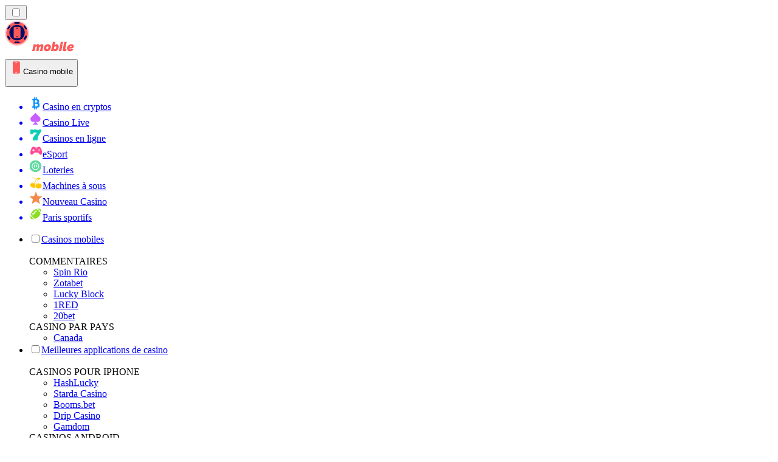

--- FILE ---
content_type: image/svg+xml
request_url: https://listedecasinomobile.com/_next/image/?url=%2F_static%2Fassets%2Fcharacters%2Fmobile%2Ffield-block-1.svg&w=640&q=75&dpl=dpl_E99tV3VSALCUMkLwNGfv8q1H7374
body_size: 38031
content:
<svg width="382" height="466" viewBox="0 0 382 466" fill="none" xmlns="http://www.w3.org/2000/svg" xmlns:xlink="http://www.w3.org/1999/xlink">
<path fill-rule="evenodd" clip-rule="evenodd" d="M78.4628 188.119C75.4473 186.283 74.092 184.542 71.7677 182.456C69.7782 180.661 67.4488 179.984 66.3867 182.751L64.9706 186.439L62.0578 191.236L43.9078 178.354L45.5353 173.959C50.8095 160.22 65.3971 150.518 81.5366 158.016C85.3017 159.76 88.2044 162.123 91.1175 164.923C92.8995 166.638 94.8917 168.814 97.011 170.116C100.242 172.089 102.843 170.971 104.732 168.223L122.111 174.895L123.09 178.934C117.457 187.949 103.486 195.501 98.8292 198.949C91.1787 204.613 84.4595 211.339 79.9179 219.526C76.3529 225.944 74.0563 233.555 72.3316 240.218L40.0371 227.82C43.6902 216.986 49.1267 209.957 59.1803 201.445C63.5107 197.762 68.2431 194.506 73.1117 191.437C74.9663 190.249 76.5472 189.31 78.4446 188.166L78.4628 188.119Z" fill="url(#paint0_linear_2010_52955)"/>
<path fill-rule="evenodd" clip-rule="evenodd" d="M76.8306 192.838C76.4779 192.594 76.0991 192.34 75.7295 192.062C73.3404 190.223 71.7815 188.159 69.6375 186.224C67.5105 184.322 65.0255 183.585 63.8907 186.541L62.0752 191.27L41.9982 183.563L43.7437 178.861C46.253 172.092 48.9258 165.982 55.1471 161.561C61.9753 156.721 71.9358 157.289 79.7682 160.92C83.7837 162.787 86.8926 165.31 90.0028 168.294C91.8964 170.106 94.0338 172.446 96.2996 173.832C99.7548 175.918 102.532 174.732 104.544 171.815L123.091 178.934L121.065 183.746C118.325 190.264 104.389 200.053 98.2347 204.609C90.0473 210.663 82.8858 217.844 78.0486 226.569C74.2332 233.406 72.152 241.696 70.2898 248.795L37.6322 236.258C40.4435 223.12 45.1628 216.332 55.8778 207.259C60.5077 203.339 65.5657 199.854 70.7339 196.548C72.7376 195.282 74.7491 194.074 76.7697 192.842L76.8306 192.838Z" fill="url(#paint1_linear_2010_52955)"/>
<path d="M88.5801 191.378C88.5801 191.378 88.8629 191.649 88.8357 191.72C88.8084 191.791 88.0523 192.288 86.5583 193.234C74.3712 200.791 48.6675 214.176 44.0641 233.3L66.2941 241.833C68.9693 232.849 72.3719 217.008 94.6541 200.52C99.4695 196.969 113.778 186.753 115.922 181.634L106.48 178.01C104.61 180.168 101.905 180.703 98.9721 180.201C89.9492 178.664 86.8543 169.824 77.5628 165.498C70.3179 162.12 62.9228 162.699 58.6287 165.745C53.4372 169.422 51.195 174.72 48.9398 180.827L58.693 184.571C60.2362 180.551 64.267 178.192 69.0321 179.967C76.2964 182.674 76.9128 190.915 88.597 191.412L88.5801 191.378Z" fill="url(#paint2_linear_2010_52955)"/>
<path fill-rule="evenodd" clip-rule="evenodd" d="M104.544 171.816L104.758 168.235C102.878 170.959 100.277 172.077 97.0369 170.128C94.9177 168.826 92.9255 166.65 91.1434 164.935C88.2213 162.158 85.3017 159.762 81.5626 158.028C65.4231 150.53 50.8354 160.232 45.5612 173.971L43.9338 178.365C46.4055 171.772 49.0666 165.848 55.1556 161.538C61.9838 156.698 71.9443 157.266 79.7767 160.897C83.7922 162.764 86.9011 165.287 90.0113 168.272C91.9049 170.084 94.0423 172.424 96.3081 173.809C99.7633 175.895 102.54 174.709 104.553 171.792L104.544 171.816Z" fill="url(#paint3_linear_2010_52955)"/>
<path fill-rule="evenodd" clip-rule="evenodd" d="M104.758 168.233L104.544 171.813L123.09 178.933L122.111 174.894L104.732 168.223L104.758 168.233Z" fill="url(#paint4_linear_2010_52955)"/>
<path fill-rule="evenodd" clip-rule="evenodd" d="M95.4978 169.02C96.6677 170.392 96.4214 172.739 95.2671 173.11C95.6108 173.377 95.9727 173.598 96.3086 173.808C99.7637 175.894 102.54 174.708 104.553 171.791L104.767 168.21C102.888 170.935 100.286 172.052 97.0465 170.103C96.5121 169.789 96.005 169.405 95.5069 168.996L95.4978 169.02Z" fill="url(#paint5_linear_2010_52955)"/>
<path fill-rule="evenodd" clip-rule="evenodd" d="M66.8908 239.893L44.6348 231.35C44.4156 231.998 44.2574 232.643 44.0992 233.287L66.3293 241.821C66.5043 241.21 66.6975 240.552 66.8908 239.893Z" fill="url(#paint6_linear_2010_52955)"/>
<path fill-rule="evenodd" clip-rule="evenodd" d="M48.9494 180.803L58.7026 184.547C58.9477 183.909 59.2706 183.3 59.6273 182.759L49.6666 178.935C49.7483 178.722 49.8209 178.533 49.9026 178.32C49.5849 179.148 49.2671 179.976 48.9494 180.803Z" fill="url(#paint7_linear_2010_52955)"/>
<path fill-rule="evenodd" clip-rule="evenodd" d="M59.7612 182.567C61.7104 179.815 65.133 178.497 69.0421 179.944C76.3064 182.651 76.9228 190.891 88.607 191.389C88.7199 191.405 88.8988 191.636 88.8716 191.707L89.5887 189.839C89.5887 189.839 89.4461 189.513 89.3332 189.497C77.649 189 77.0326 180.759 69.7683 178.052C65.107 176.317 61.3719 178.681 59.7612 182.567Z" fill="url(#paint8_linear_2010_52955)"/>
<path style="mix-blend-mode:screen" fill-rule="evenodd" clip-rule="evenodd" d="M62.4608 180.185C67.2646 177.905 71.3202 179.977 74.8546 183.64C79.2618 188.208 80.7132 189.932 87.0423 191.276C80.6924 190.684 78.3916 188.227 74.2905 184.102C71.0713 180.859 67.9106 178.316 62.4868 180.195L62.4608 180.185Z" fill="url(#paint9_radial_2010_52955)"/>
<path style="mix-blend-mode:screen" fill-rule="evenodd" clip-rule="evenodd" d="M90.2018 190.103L88.9854 193.272C88.9128 193.461 88.8765 193.555 88.726 193.715C88.5496 193.864 88.2682 194.055 88.11 194.157C81.0509 198.202 72.1747 202.717 66.1986 207.043C65.8199 207.332 65.6305 207.748 65.7447 208.225C65.8329 208.693 66.1662 209.066 66.6331 209.245L77.7093 213.497C78.5653 213.825 79.4731 213.631 80.0139 212.998C84.1341 208.312 89.2011 203.719 94.2279 200.005C95.8478 198.809 97.4585 197.637 99.0524 196.431C101.183 194.834 103.288 193.228 105.359 191.554C107.704 189.632 112.038 185.707 113.508 183.042C110.984 182.562 108.494 181.606 106.167 180.224C97.5774 187.481 89.7539 178.4 85.1495 173.648C82.7021 171.108 80.16 168.504 76.8787 166.973C64.0983 161.036 54.9135 167.44 50.5251 178.561C52.9569 178.817 57.246 180.436 59.2667 181.917C60.8669 177.594 65.2622 175.293 70.1051 177.098C74.7664 178.833 76.4707 183.231 80.1231 186.044C82.813 188.108 85.7415 188.852 89.1694 188.839C89.3431 188.851 89.4391 188.834 89.6116 188.927C90.0435 189.12 90.3743 189.654 90.2109 190.079L90.2018 190.103Z" fill="url(#paint10_linear_2010_52955)"/>
<path style="mix-blend-mode:screen" opacity="0.5" fill-rule="evenodd" clip-rule="evenodd" d="M70.7451 158.297C70.3521 157.305 72.4168 155.493 74.4219 155.774C61.2604 153.543 50.0369 162.312 45.5616 173.97L43.9342 178.364C46.4059 171.771 49.067 165.847 55.156 161.537C59.5292 158.441 65.198 157.551 70.7542 158.273L70.7451 158.297Z" fill="url(#paint11_linear_2010_52955)"/>
<path style="mix-blend-mode:screen" fill-rule="evenodd" clip-rule="evenodd" d="M70.5198 158.264C81.4661 159.753 84.121 162.373 93.139 170.746C96.4477 173.834 99.7329 176.207 103.399 172.704C104.194 171.951 104.295 171.61 104.477 170.594C104.583 169.93 104.664 169.255 104.77 168.591C104.802 169.281 104.826 169.996 104.858 170.686C104.896 171.596 104.843 171.657 105.897 172.089C111.075 174.185 116.279 176.21 121.466 178.283C116.12 176.393 110.828 174.362 105.419 172.638C104.752 172.436 104.655 172.535 103.878 173.24C99.8159 176.999 96.4555 174.976 92.6592 171.375C84.2521 163.427 82.6412 160.801 70.5548 158.25L70.5198 158.264Z" fill="url(#paint12_radial_2010_52955)"/>
<path style="mix-blend-mode:multiply" opacity="0.5" fill-rule="evenodd" clip-rule="evenodd" d="M42.8125 237.107C39.2821 235.372 39.3105 231.422 40.2455 227.901C40.4685 227.01 40.7694 226.149 41.069 225.368C40.7084 226.153 40.3907 226.98 40.0639 227.831C39.0926 230.362 38.3262 233.133 37.6584 236.268L70.316 248.805C71.9188 242.692 73.6837 235.691 76.5665 229.5C74.9792 232.472 74.1427 234.728 73.0158 237.741C72.7344 238.474 72.4258 239.278 72.099 240.129C72.0445 240.271 71.981 240.437 71.9265 240.579C70.7645 243.605 69.7699 247.049 65.3719 245.713C58.5758 243.647 49.191 240.261 42.8125 237.107Z" fill="url(#paint13_linear_2010_52955)"/>
<path style="mix-blend-mode:multiply" opacity="0.65" fill-rule="evenodd" clip-rule="evenodd" d="M73.1298 191.391C71.5216 192.401 69.9303 193.445 68.3558 194.523C69.4479 194.779 70.0653 196.427 69.0628 197.643C69.6257 197.262 70.2054 196.915 70.7942 196.544C72.798 195.279 74.8094 194.07 76.83 192.838C76.4773 192.594 76.0985 192.34 75.7289 192.063C75.179 191.635 74.6641 191.193 74.1842 190.737C73.8327 190.955 73.4813 191.173 73.1298 191.391Z" fill="url(#paint14_linear_2010_52955)"/>
<path style="mix-blend-mode:screen" fill-rule="evenodd" clip-rule="evenodd" d="M74.6604 194.148C67.3925 199.28 59.6214 204.327 52.6286 210.759C49.8739 213.283 47.3346 215.944 44.864 218.658C46.8793 215.579 49.3162 212.798 51.9411 210.224C57.58 204.683 67.4495 198.434 74.6695 194.124L74.6604 194.148Z" fill="url(#paint15_radial_2010_52955)"/>
<path fill-rule="evenodd" clip-rule="evenodd" d="M62.0491 191.259L64.936 186.453L65.6349 184.632C64.9009 184.838 64.2913 185.418 63.8556 186.553L62.0401 191.283L62.0491 191.259Z" fill="#88681E"/>
<g opacity="0.65">
<mask id="mask0_2010_52955" style="mask-type:luminance" maskUnits="userSpaceOnUse" x="37" y="158" width="87" height="91">
<path d="M76.8316 192.838C76.4788 192.594 76.1001 192.34 75.7305 192.062C73.3414 190.223 71.7824 188.159 69.6385 186.224C67.5114 184.322 65.0264 183.585 63.8917 186.541L62.0762 191.27L41.9992 183.563L43.7447 178.861C46.254 172.092 48.9268 165.982 55.1481 161.561C61.9763 156.721 71.9368 157.289 79.7692 160.92C83.7846 162.787 86.8935 165.31 90.0037 168.294C91.8974 170.106 94.0348 172.446 96.3006 173.832C99.7558 175.918 102.533 174.732 104.545 171.815L123.092 178.934L121.066 183.746C118.326 190.264 104.389 200.053 98.2357 204.609C90.0483 210.663 82.8868 217.844 78.0495 226.569C74.2342 233.406 72.1529 241.696 70.2908 248.795L37.6332 236.258C40.4445 223.12 45.1637 216.332 55.8787 207.259C60.5087 203.339 65.5667 199.854 70.7349 196.548C72.7386 195.282 74.7501 194.074 76.7707 192.842L76.8316 192.838Z" fill="white"/>
</mask>
<g mask="url(#mask0_2010_52955)">
<rect x="52.8124" y="147.641" width="80.0209" height="90.5768" transform="rotate(21.0013 52.8124 147.641)" fill="url(#pattern0_2010_52955)"/>
</g>
</g>
<path style="mix-blend-mode:screen" opacity="0.5" fill-rule="evenodd" clip-rule="evenodd" d="M63.9378 206.962C67.0725 204.611 70.3264 202.415 73.6568 200.329C75.8979 198.91 78.1468 197.549 80.4307 196.174C82.3631 195.016 84.2863 193.883 86.1669 192.705C86.5624 192.45 86.949 192.219 87.3445 191.964C84.1566 191.662 81.3007 190.729 78.6626 188.685C77.5628 187.829 76.5693 186.85 75.6108 185.858C74.721 184.92 73.8313 183.981 72.8884 183.104C71.6705 182.012 70.3969 181.144 68.8405 180.546C64.5164 178.94 60.8111 181.072 59.3768 184.808L59.1499 185.4L48.0997 181.158L48.3267 180.566C50.5001 174.672 52.8085 169.047 58.2373 165.216C60.6924 163.473 63.8284 162.669 66.9618 162.569C70.6957 162.456 74.466 163.334 77.877 164.915C81.3399 166.515 84.0182 168.764 86.6913 171.337C88.9105 173.464 91.1776 175.854 93.8131 177.517C95.4408 178.549 97.1697 179.239 99.0788 179.538C101.786 180.008 104.255 179.545 105.965 177.57L106.275 177.227L116.859 181.29L116.623 181.905C116.244 182.736 115.701 183.532 115.124 184.26C114.387 185.171 113.572 186.052 112.741 186.899C110.726 188.893 108.521 190.76 106.308 192.569C104.237 194.243 102.123 195.873 99.9575 197.484C98.3636 198.69 96.727 199.852 95.1331 201.058C90.1944 204.697 85.6319 208.752 81.6712 213.254C80.2005 214.914 84.1395 216.671 85.3975 215.254C89.0819 211.161 93.2994 207.463 97.8243 204.126C99.6115 202.804 101.425 201.493 103.221 200.147C105.431 198.5 107.589 196.832 109.713 195.097C112.049 193.199 114.343 191.177 116.422 189.018C117.908 187.472 119.628 185.473 120.468 183.517L122.232 179.31L104.852 172.639C103.84 173.959 102.49 175.15 100.701 175.467C99.0345 175.777 97.416 175.264 95.9685 174.383C93.5561 172.914 91.5393 170.648 89.5341 168.739C86.4836 165.831 83.4006 163.318 79.489 161.491C71.916 157.96 62.1992 157.377 55.5733 162.077C49.4493 166.401 46.8556 172.459 44.3658 179.1L42.8472 183.211L61.6273 190.42L63.2159 186.282C63.6426 185.171 64.4245 184.142 65.7591 183.921C67.3375 183.686 68.9561 184.742 70.0884 185.746C72.1895 187.638 73.886 189.809 76.1376 191.541C76.4813 191.809 76.8341 192.053 77.1869 192.297L78.013 192.858L77.1959 193.358C75.1844 194.567 73.1639 195.799 71.1692 197.041C67.39 199.443 63.6964 201.932 60.1558 204.642C58.2183 206.123 61.9756 208.352 63.895 206.919L63.9378 206.962Z" fill="url(#paint16_linear_2010_52955)"/>
<path d="M162.751 227.998C164.861 229.109 166.762 230.781 167.61 233.039C168.837 236.267 167.66 239.963 165.868 242.91C161.77 249.671 154.69 254.226 147.115 256.511C139.557 258.784 131.516 258.972 123.646 258.519C110.202 257.763 96.8745 255.212 84.1124 250.971C87.3348 251.67 90.8368 251.556 94.1545 250.673C96.9857 249.91 99.642 248.595 102.001 246.883C109.801 250.207 118.161 252.208 126.599 252.809C135.356 253.426 144.582 252.404 151.956 247.665C158.545 243.429 163.227 235.715 162.745 228.059L162.751 227.998Z" fill="url(#paint17_linear_2010_52955)"/>
<path d="M161.857 227.589C162.165 227.727 162.459 227.848 162.751 227.999C163.247 235.671 158.551 243.369 151.962 247.604C144.571 252.358 135.362 253.365 126.605 252.748C118.151 252.162 109.807 250.147 102.007 246.822C106.144 243.846 109.513 239.662 111.891 235.119C115.631 227.955 118.567 219.947 118.278 211.881C118.205 209.991 117.872 208.09 117.319 206.26C127.52 215.806 140.342 222.533 154.014 225.47C156.666 226.053 159.38 226.473 161.891 227.562L161.857 227.589Z" fill="url(#paint18_linear_2010_52955)"/>
<path d="M117.286 206.287C117.87 208.12 118.172 210.018 118.245 211.908C118.534 219.973 115.598 227.982 111.858 235.146C109.496 239.675 106.127 243.859 101.973 246.849C99.6147 248.561 96.9721 249.894 94.1272 250.639C90.8231 251.539 87.3212 251.654 84.0851 250.937C79.6921 250 73.9872 245.589 71.774 241.498C74.4235 234.067 74.0207 230.575 81.4341 221.064C91.0941 205.899 98.729 206.945 100.754 200.814L99.4707 200.814C93.6512 204.39 86.345 205.508 79.7013 203.798C75.5659 202.733 60.9721 195.342 63.9705 189.177C64.8343 187.409 67.0014 186.551 68.9755 186.714C70.9329 186.892 72.7517 187.851 74.4235 188.904C76.0953 189.956 77.7248 191.127 79.6068 191.756C84.2188 193.266 89.1681 191.212 93.978 190.721C99.9613 190.131 106.134 192.116 110.688 196.07C113.773 198.777 116.067 202.355 117.272 206.27L117.286 206.287Z" fill="url(#paint19_linear_2010_52955)"/>
<path style="mix-blend-mode:screen" d="M146.451 226.548C136.791 223.914 127.758 219.121 120.168 212.587C120.939 218.251 119.783 224.521 117.311 229.697C126.721 231.618 137.428 229.855 146.451 226.548Z" fill="url(#paint20_linear_2010_52955)"/>
<path d="M189.395 416.507C189.338 416.83 187.958 417.709 185.747 419.057C180.719 422.148 171.406 427.765 163.772 435.108C163.772 435.108 163.715 435.141 163.627 435.238C163.054 435.794 162.497 436.351 161.956 436.924C152.91 446.334 135.155 450.498 128.005 450.998C126.375 451.103 125.278 451.031 124.987 450.781C124.124 450.062 123.066 447.835 122.275 445.914C121.614 444.3 121.13 442.936 121.13 442.936L162.19 419.097L178.169 409.817L185.545 405.523C185.545 405.523 189.62 415.361 189.386 416.507H189.395Z" fill="url(#paint21_linear_2010_52955)"/>
<path d="M148.56 328.064C145.332 331.696 143.516 343.842 137.738 365.421C131.951 386.992 131.693 396.539 128.296 408.846C124.89 421.137 120.468 429.651 121.154 442.91C121.154 442.91 131.064 446.881 148.56 436.898C166.056 426.915 170.365 419.41 177.62 415.004C184.875 410.589 185.553 405.505 185.553 405.505C185.553 405.505 182.607 398.92 181.695 389.793C180.792 380.657 183.626 360.345 183.626 360.345C164.755 351.518 155.618 342.236 148.56 328.064Z" fill="url(#paint22_linear_2010_52955)"/>
<path d="M129.393 404.313C129.393 404.313 139.852 399.366 157.711 402.432C175.57 405.491 184.068 401.432 184.068 401.432C184.068 401.432 180.582 403.812 167.145 404.313C153.708 404.813 135.357 403.643 128.756 407.032L129.385 404.313H129.393Z" fill="url(#paint23_linear_2010_52955)"/>
<path d="M136.406 392.869C131.814 391.118 132.339 373.751 140.772 364.761C147.632 357.45 155.381 371.645 149.423 385.033C145.558 392.329 141.006 394.62 136.406 392.869Z" fill="#8C1E1E"/>
<g filter="url(#filter0_i_2010_52955)">
<path d="M142.103 363.863C136.817 364.783 132.282 379.035 134.283 387.121C136.285 395.207 145.638 389.526 148.115 380.286C150.593 371.045 146.082 363.169 142.103 363.863Z" fill="url(#paint24_radial_2010_52955)"/>
</g>
<g style="mix-blend-mode:multiply" opacity="0.3">
<path d="M185.755 419.048C180.315 422.389 169.889 428.668 161.964 436.907C152.917 446.317 135.163 450.481 128.013 450.981L127.489 450.764C127.489 450.764 146.808 447.786 153.305 442.685C158.599 438.521 159.64 428.216 162.19 419.08C162.763 416.998 163.409 414.973 164.216 413.084C166.798 407.015 173.028 407.395 178.169 409.8C181.582 411.398 184.504 413.907 185.545 416.03C185.9 416.78 185.94 417.821 185.739 419.048H185.755Z" fill="#E76767"/>
<path d="M185.755 419.048C180.315 422.389 169.889 428.668 161.964 436.907C152.917 446.317 135.163 450.481 128.013 450.981L127.489 450.764C127.489 450.764 146.808 447.786 153.305 442.685C158.599 438.521 159.64 428.216 162.19 419.08C162.763 416.998 163.409 414.973 164.216 413.084C166.798 407.015 173.028 407.395 178.169 409.8C181.582 411.398 184.504 413.907 185.545 416.03C185.9 416.78 185.94 417.821 185.739 419.048H185.755Z" fill="#27C7AC"/>
</g>
<g style="mix-blend-mode:multiply" opacity="0.3">
<path d="M131.492 403.528C131.492 403.528 135.777 397.896 145.3 398.799C154.822 399.703 167.589 403.528 167.589 403.528C167.589 403.528 142.62 401.793 131.484 403.528H131.492Z" fill="#E76767"/>
<path d="M131.492 403.528C131.492 403.528 135.777 397.896 145.3 398.799C154.822 399.703 167.589 403.528 167.589 403.528C167.589 403.528 142.62 401.793 131.484 403.528H131.492Z" fill="#27C7AC"/>
</g>
<g style="mix-blend-mode:soft-light">
<path d="M122.34 437.125C123.478 443.46 150.045 435.358 156.945 424.713C163.837 414.069 164.862 407.661 164.862 407.661C164.862 407.661 144.243 401.665 133.8 407.661C123.357 413.657 122.34 437.125 122.34 437.125Z" fill="white"/>
</g>
<path d="M145.816 422.356C146.849 427.505 152.151 425.503 152.724 421.533C153.297 417.562 145.283 419.725 145.816 422.356Z" fill="white"/>
<g style="mix-blend-mode:multiply" opacity="0.5">
<path d="M163.635 435.229C163.062 435.785 162.505 436.342 161.964 436.915C152.918 446.325 135.163 450.489 128.013 450.989C126.383 451.094 125.286 451.022 124.995 450.772C124.132 450.053 123.074 447.826 122.284 445.905C122.461 446.155 126.093 451.167 138.367 448.528C150.182 445.994 162.174 436.407 163.627 435.229H163.635Z" fill="#AB2727"/>
</g>
<path d="M156.049 388.856C153.919 389.405 155.024 385.41 156.461 385.08C157.897 384.749 157.655 388.445 156.049 388.856Z" fill="white"/>
<path d="M228.051 214.385C232.376 216.369 217.306 264.639 243.202 283.505C248.671 293.945 253.197 300.336 252.387 308.049C239.48 269.276 204.63 320.124 205.402 342.646C205.484 345.091 203.485 347.097 201.04 347.149C198.982 347.194 197.117 347.083 195.512 346.808C181.81 344.482 159.228 317.895 160.082 289.829C160.929 261.763 178.132 228.577 184.559 221.229C190.994 213.887 221.765 211.479 228.059 214.37L228.051 214.385Z" fill="url(#paint25_linear_2010_52955)"/>
<path d="M111.99 150.398C112.332 151.549 112.719 152.657 113.127 153.719C113.588 154.886 114.131 156.075 114.77 157.241C127.55 180.901 175.508 205.63 190.585 216.018C190.585 216.018 200.193 223.828 221.4 217.378H221.423C221.423 217.378 221.489 217.326 221.534 217.326C222.552 217.029 223.592 216.695 224.655 216.308C224.655 216.308 254.715 211.032 277.007 198.772C280.581 196.297 284.438 194.685 292.612 187.626L298.928 180.195C304.984 172.616 306.17 170.044 311.735 158.965C311.758 158.921 311.78 158.898 311.78 158.898C321.963 132.638 326.263 97.8997 320.652 76.6776C309.855 35.8755 271 0 215.329 0C167.855 0 146.788 19.357 134.974 30.8375C128.42 37.2056 122.067 41.4411 119.317 46.7318C111.032 62.6558 103.155 121.596 111.99 150.398Z" fill="url(#paint26_linear_2010_52955)"/>
<g style="mix-blend-mode:multiply" opacity="0.5">
<path d="M111.991 150.398L127.729 156.647L284.19 128.908C284.19 128.908 298.308 105.486 294.838 78.1933C291.353 50.9003 268.786 35.8308 255.53 34.2926C242.251 32.7619 201.754 43.5365 178.704 42.0503C155.654 40.5344 148.959 28.2143 134.974 30.8299C127.365 35.8903 122.067 41.4336 119.317 46.7242C111.032 62.6483 103.156 121.589 111.991 150.39V150.398Z" fill="url(#paint27_linear_2010_52955)" style="mix-blend-mode:multiply"/>
<path d="M111.991 150.398L127.729 156.647L284.19 128.908C284.19 128.908 298.308 105.486 294.838 78.1933C291.353 50.9003 268.786 35.8308 255.53 34.2926C242.251 32.7619 201.754 43.5365 178.704 42.0503C155.654 40.5344 148.959 28.2143 134.974 30.8299C127.365 35.8903 122.067 41.4336 119.317 46.7242C111.032 62.6483 103.156 121.589 111.991 150.39V150.398Z" fill="#27C7AC"/>
</g>
<path d="M115.988 140.561C117.207 143.674 118.649 146.639 120.298 149.418C121.584 151.558 123.092 153.58 124.838 155.482L124.861 155.526C150.89 184.016 223.719 184.618 245.684 173.509C255.456 168.575 267.047 156.745 276.44 142.411C276.484 142.344 276.522 142.292 276.544 142.225C284.71 129.697 291.175 115.252 293.218 101.817C297.565 72.9786 280.326 43.0997 260.092 39.2135C239.873 35.3049 212.543 50.1589 186.261 52.2098C159.956 54.2607 153.521 40.6922 148.461 38.4704C144.864 36.8802 138.355 32.5704 126.822 43.2706C114.042 55.1746 102.494 106.447 115.996 140.561H115.988Z" fill="url(#paint28_linear_2010_52955)"/>
<g style="mix-blend-mode:multiply" opacity="0.5">
<path d="M114.77 156.795C127.551 180.454 176.849 206.959 191.926 217.347C191.926 217.347 216.202 220.231 226.107 216.604C226.107 216.604 266.649 206.536 283.696 194.684C287.27 192.209 295.956 185.767 301.901 176.107C281.838 195.911 246.921 206.283 209.76 204.715C159.729 202.612 136.899 183.01 114.77 156.787V156.795Z" fill="url(#paint29_linear_2010_52955)" style="mix-blend-mode:multiply"/>
<path d="M114.77 156.795C127.551 180.454 176.849 206.959 191.926 217.347C191.926 217.347 216.202 220.231 226.107 216.604C226.107 216.604 266.649 206.536 283.696 194.684C287.27 192.209 295.956 185.767 301.901 176.107C281.838 195.911 246.921 206.283 209.76 204.715C159.729 202.612 136.899 183.01 114.77 156.787V156.795Z" fill="#27C7AC"/>
</g>
<g style="mix-blend-mode:multiply" opacity="0.5">
<path d="M115.988 140.561L124.794 155.37C123.241 152.272 97.9021 100.049 152.897 92.6552C209.452 85.0758 293.746 115.839 276.544 142.225C284.71 129.697 291.175 115.252 293.218 101.817C297.565 72.9786 280.326 43.0997 260.092 39.2135C239.873 35.3049 212.543 50.1589 186.261 52.2098C159.956 54.2607 153.521 40.6922 148.461 38.4704C144.864 36.8802 138.355 32.5704 126.822 43.2706C114.042 55.1746 102.494 106.447 115.996 140.561H115.988Z" fill="#AB2727"/>
</g>
<path d="M249.095 178.361C251.978 179.475 239.769 193.282 219.528 192.717C199.287 192.145 198.462 188.117 198.767 185.457C199.071 182.797 244.109 176.436 249.095 178.361Z" fill="white" fill-opacity="0.2"/>
<path d="M142.442 177.706C145.919 178.999 135.286 165.416 126.339 160.638C117.4 155.86 116.939 158.557 116.939 158.557C116.939 158.557 126.636 171.829 142.442 177.706Z" fill="white" fill-opacity="0.2"/>
<g style="mix-blend-mode:soft-light">
<path d="M291.405 104.917C291.405 104.917 293.003 71.3893 279.115 57.531C265.227 43.6727 255.366 42.5061 246.108 42.2757C236.849 42.0454 223.927 46.7639 223.927 46.7639C223.927 46.7639 243.812 42.4021 256.065 47.0314C268.318 51.6607 285.795 72.1249 291.405 104.917Z" fill="white"/>
</g>
<g style="mix-blend-mode:soft-light">
<path d="M144.768 43.7386C144.768 43.7386 133.384 41.6803 124.683 52.8783C115.974 64.0839 115.691 73.7587 115.691 73.7587C115.691 73.7587 131.222 47.2979 144.775 43.7386H144.768Z" fill="white"/>
</g>
<path d="M214.787 252.987C215.641 288.714 243.195 283.505 243.195 283.505L238.008 277.196C238.008 277.196 230.941 265.597 235.177 245.467C239.442 225.337 246.732 229.825 246.732 229.825C252.061 232.424 254.092 235.161 256.919 241.113C256.919 241.113 256.785 232.159 253.731 224.081C251.42 217.906 247.378 212.229 240.401 211.471C230.57 210.372 218.116 215.425 215.314 239.433V239.455C215.27 239.812 215.225 240.176 215.203 240.555C215.181 240.578 215.181 240.622 215.181 240.644C215.002 242.398 214.869 244.256 214.824 246.232C214.735 248.365 214.713 250.609 214.779 252.987H214.787Z" fill="url(#paint30_linear_2010_52955)"/>
<path d="M160.328 262.126C161.16 268.791 162.171 273.391 162.171 273.391C162.171 273.391 177.567 225.21 192.555 217.2L190.578 216.011C190.578 216.011 181.015 207.235 170.761 214.844C169.074 216.055 167.394 217.742 165.737 219.941C157.995 230.196 158.827 249.746 160.328 262.133V262.126Z" fill="url(#paint31_linear_2010_52955)"/>
<path d="M194.1 334.137C194.546 339.814 195.898 344.302 197.488 347.78L197.511 347.802C200.431 354.111 204.109 356.957 204.444 357.202L204.466 357.224C204.466 357.224 203.589 337.184 218.963 317.975C224.558 310.983 229.322 306.695 233.111 304.072C237.986 300.699 246.36 300.558 249.511 305.573L256.005 314.996C256.005 314.996 252.06 288.394 236.893 285.406C236.061 285.25 235.214 285.184 234.293 285.25C218.629 285.927 192.644 316.014 194.1 334.13V334.137Z" fill="url(#paint32_linear_2010_52955)"/>
<path d="M150.296 313.266C150.497 337.297 178.503 358.215 204.466 357.226L204.444 357.204L197.489 347.782C197.154 347.648 193.447 346.125 188.513 342.64C179.046 336.019 164.972 322.354 160.997 298.004C160.573 295.403 160.254 292.683 160.075 289.837C160.075 289.837 150.066 289.258 150.289 313.266H150.296Z" fill="url(#paint33_linear_2010_52955)"/>
<g style="mix-blend-mode:multiply" opacity="0.5">
<path d="M215.218 240.555C215.285 240.087 215.33 239.723 215.33 239.455C215.285 239.812 215.241 240.176 215.218 240.555Z" fill="#AB2727"/>
</g>
<g style="mix-blend-mode:multiply" opacity="0.5">
<path d="M160.328 262.126C161.16 268.791 162.171 273.391 162.171 273.391C162.171 273.391 177.567 225.21 192.555 217.2L190.578 216.011C190.578 216.011 181.015 207.235 170.761 214.844C178.214 215.156 175.813 225.685 170.761 244.485C165.708 263.292 160.328 262.126 160.328 262.126Z" fill="#AB2727"/>
</g>
<g style="mix-blend-mode:multiply" opacity="0.5">
<path d="M150.296 313.265C150.497 337.296 178.503 358.213 204.466 357.225C204.466 357.225 203.589 337.184 218.963 317.976C224.826 310.649 229.767 306.295 233.639 303.716C238.305 300.603 246.056 301.219 249.511 305.581L256.005 315.003C256.005 315.003 252.06 288.401 236.893 285.414C236.061 285.258 235.214 285.191 234.293 285.258C242.89 288.201 214.364 315.085 206.554 330.229C198.766 345.402 194.1 334.137 194.1 334.137C194.546 339.815 195.898 344.303 197.488 347.78C197.154 347.647 193.446 346.123 188.512 342.638C187.412 344.815 184.225 346.859 175.382 344.37C159.919 340.015 147.041 318.184 152.265 306.555C155.765 298.812 159.131 297.801 160.996 298.002C160.573 295.401 160.253 292.682 160.075 289.836C160.075 289.836 150.066 289.256 150.288 313.265H150.296Z" fill="#AB2727"/>
</g>
<g style="mix-blend-mode:multiply" opacity="0.3">
<path d="M212.684 297.809C212.684 297.809 199.279 310.248 191.514 320.457C183.742 330.66 162.646 305.611 162.646 305.611C162.646 305.611 167.439 335.846 197.489 347.788C197.489 347.788 188.059 322.085 212.684 297.816V297.809Z" fill="#27C7AC"/>
</g>
<path d="M203.576 294.152C208.198 299.324 202.818 308.055 195.915 305.923C189.012 303.79 200.284 290.467 203.576 294.152Z" fill="white" fill-opacity="0.3"/>
<g style="mix-blend-mode:multiply" opacity="0.5">
<path d="M243.198 283.112L250.257 296.859C250.257 296.859 228.49 285.965 220.799 290.914C220.799 290.914 217.098 286.508 215.211 275.874C213.323 265.249 215.003 256.971 215.003 256.971C215.003 256.971 214.468 273.082 230.611 281.218C234.466 283.161 238.894 283.446 243.198 283.112Z" fill="#AB2727"/>
<path d="M243.198 283.112L250.257 296.859C250.257 296.859 228.49 285.965 220.799 290.914C220.799 290.914 217.098 286.508 215.211 275.874C213.323 265.249 215.003 256.971 215.003 256.971C215.003 256.971 214.468 273.082 230.611 281.218C234.466 283.161 238.894 283.446 243.198 283.112Z" fill="#27C7AC"/>
</g>
<path d="M280.282 58.6654C280.282 58.6654 276.626 59.9509 271.305 55.2175C265.985 50.4841 264.989 47.4004 264.989 47.4004C264.989 47.4004 272.472 47.8165 280.282 58.6728V58.6654Z" fill="white"/>
<g filter="url(#filter1_f_2010_52955)">
<path d="M178.537 251.349L176.845 256.566L200.065 237.555L178.537 251.349Z" fill="#148B79" fill-opacity="0.5"/>
<path fill-rule="evenodd" clip-rule="evenodd" d="M169.655 264.107L194.192 244.368C197.653 244.426 204.049 246.648 201.948 255.072C199.936 262.432 195.546 265.151 193.602 265.59L195.958 280.783L187.458 280.641L185.402 267.701L181.709 267.639L180.372 272.779C181.424 272.436 183.454 271.798 183.158 271.993C182.863 272.188 175.869 277.672 172.409 280.389L169.97 280.348L175.682 261.293L169.655 264.107ZM186.55 251.484L183.68 260.761L186.393 260.807C188.245 260.838 190.212 260.725 191.779 259.379C193.064 258.276 194.141 256.584 193.923 254.199C193.766 252.485 192.344 251.581 190.881 251.556L186.55 251.484Z" fill="#148B79" fill-opacity="0.5"/>
<path d="M198.651 242.127L195.188 237.471C197.696 237.676 199.064 237.571 201.436 236.995C200.083 238.698 199.377 239.713 198.651 242.127Z" fill="#148B79" fill-opacity="0.5"/>
<path d="M179.202 280.103L180.23 276.207C177.765 277.628 171.901 282.829 169.277 285.252C172.719 282.183 177.328 280.54 179.202 280.103Z" fill="#148B79" fill-opacity="0.5"/>
<path d="M179.801 245.815L178.593 249.653L189.467 242.859L179.801 245.815Z" fill="#148B79" fill-opacity="0.5"/>
</g>
<g filter="url(#filter2_f_2010_52955)">
<path d="M178.561 251.199L176.869 256.416L200.089 237.404L178.561 251.199Z" fill="#148B79" fill-opacity="0.5"/>
<path fill-rule="evenodd" clip-rule="evenodd" d="M169.679 263.956L194.216 244.218C197.677 244.275 204.073 246.497 201.972 254.922C199.96 262.282 195.57 265 193.626 265.44L195.982 280.633L187.482 280.491L185.426 267.55L181.733 267.489L180.396 272.629C181.448 272.285 183.478 271.648 183.182 271.843C182.887 272.037 175.893 277.521 172.433 280.239L169.994 280.198L175.706 261.143L169.679 263.956ZM186.574 251.334L183.704 260.611L186.417 260.656C188.269 260.687 190.236 260.574 191.803 259.229C193.088 258.126 194.165 256.434 193.947 254.049C193.79 252.335 192.368 251.43 190.905 251.406L186.574 251.334Z" fill="#148B79" fill-opacity="0.5"/>
<path d="M198.675 241.977L195.212 237.321C197.72 237.526 199.088 237.421 201.46 236.845C200.107 238.548 199.401 239.563 198.675 241.977Z" fill="#148B79" fill-opacity="0.5"/>
<path d="M179.226 279.952L180.254 276.057C177.789 277.478 171.925 282.679 169.301 285.101C172.743 282.033 177.352 280.39 179.226 279.952Z" fill="#148B79" fill-opacity="0.5"/>
<path d="M179.825 245.665L178.617 249.503L189.491 242.709L179.825 245.665Z" fill="#148B79" fill-opacity="0.5"/>
</g>
<path d="M180.223 250.711L178.53 255.928L201.751 236.916L180.223 250.711Z" fill="white"/>
<path fill-rule="evenodd" clip-rule="evenodd" d="M171.341 263.468L195.878 243.729C199.339 243.787 205.734 246.009 203.634 254.433C201.622 261.793 197.232 264.512 195.288 264.951L197.644 280.145L189.144 280.002L187.087 267.062L183.395 267L182.057 272.14C183.109 271.797 185.14 271.159 184.844 271.354C184.549 271.549 177.555 277.033 174.094 279.75L171.656 279.71L177.367 260.655L171.341 263.468ZM188.236 250.845L185.366 260.123L188.079 260.168C189.93 260.199 191.897 260.086 193.465 258.741C194.749 257.638 195.827 255.945 195.609 253.561C195.452 251.846 194.03 250.942 192.567 250.918L188.236 250.845Z" fill="white"/>
<path d="M200.337 241.488L196.874 236.833C199.382 237.037 200.75 236.933 203.122 236.357C201.769 238.059 201.063 239.074 200.337 241.488Z" fill="white"/>
<path d="M180.888 279.464L181.916 275.569C179.451 276.99 173.587 282.19 170.963 284.613C174.404 281.545 179.014 279.902 180.888 279.464Z" fill="white"/>
<path d="M181.487 245.176L180.279 249.015L191.153 242.22L181.487 245.176Z" fill="white"/>
<ellipse cx="41.2405" cy="6.68764" rx="41.2405" ry="6.68764" transform="matrix(-1 0 0 1 321.446 452.529)" fill="url(#paint34_linear_2010_52955)" fill-opacity="0.4"/>
<ellipse cx="44.2128" cy="6.68764" rx="44.2128" ry="6.68764" transform="matrix(-1 0 0 1 208.499 451.047)" fill="url(#paint35_linear_2010_52955)" fill-opacity="0.4"/>
<path d="M295.889 392.777C295.94 395.679 294.602 402.472 288.37 409.386C283.347 414.954 282.462 419.477 279.397 426.909L279.396 426.946C279.396 426.946 279.377 426.945 279.377 426.964C277.799 430.793 275.644 435.411 272.015 441.32C266.898 449.721 261.717 454.532 257.478 457.254C257.309 457.368 257.141 457.463 256.999 457.568C256.727 457.743 256.456 457.899 256.203 458.056C256.138 458.09 256.054 458.133 255.997 458.168C252.209 460.309 249.378 460.701 248.443 460.669C247.38 460.634 245.754 459.864 244.07 458.89C244.052 458.871 244.052 458.889 244.052 458.889L244.052 458.871C242.45 457.937 240.818 456.781 239.618 455.887L273.556 409.69L287.524 390.699L291.159 385.754C291.159 385.754 295.193 390.258 295.723 391.441C295.816 391.664 295.884 392.116 295.88 392.777L295.889 392.777Z" fill="url(#paint36_linear_2010_52955)"/>
<path d="M209.774 351.828C211.032 364.545 213.087 364.475 217.795 385.961C222.493 407.456 228.304 414.836 229.36 421.965C230.407 429.104 235.094 451.204 238.833 454.926C242.573 458.649 258.252 452.481 268.487 431.796C278.721 411.112 279.553 409.304 285.253 400.739C290.954 392.173 291.169 385.729 291.169 385.729C291.169 385.729 284.759 376.75 279.488 372.444C275.637 369.299 262.709 341.7 254.715 320.67C251.058 311.046 239.744 305.935 231.96 312.673C222.586 320.787 212.264 333.592 209.775 351.801L209.774 351.828Z" fill="url(#paint37_linear_2010_52955)"/>
<path d="M243.309 318.951C243.309 318.951 252.718 364.702 274.658 386.533L278.021 385.314C278.021 385.314 249.766 346.271 242.098 309.268L243.309 318.951Z" fill="url(#paint38_linear_2010_52955)"/>
<path d="M227.716 416.238C227.716 416.238 234.352 400.536 254.071 394.301C276.221 387.303 286.84 380.141 286.84 380.141C286.84 380.141 282.418 385.316 262.976 392.019C243.544 398.722 228.72 419.144 228.72 419.144L227.716 416.238Z" fill="url(#paint39_linear_2010_52955)"/>
<path d="M225.681 357.817C218.879 356.488 216.222 372.562 218.149 380.574C220.075 388.586 228.223 392.776 233.076 390.626C240.081 385.119 241.902 360.992 225.681 357.817Z" fill="#8C1E1E"/>
<g filter="url(#filter3_i_2010_52955)">
<path d="M222.564 358.538C215.994 359.888 215.444 377.463 219.759 384.316C224.064 391.169 231.838 392.245 234.355 380.636C236.871 369.028 228.904 357.226 222.564 358.538Z" fill="url(#paint40_radial_2010_52955)"/>
</g>
<g style="mix-blend-mode:multiply" opacity="0.3">
<path d="M295.899 392.767C295.949 395.669 294.612 402.461 288.379 409.375C280.746 417.821 282.673 423.888 272.024 441.31C266.907 449.711 261.726 454.522 257.487 457.244C264.978 451.693 273.062 432.736 273.33 413.71C273.358 412.307 273.422 410.96 273.565 409.68C274.788 397.514 280.75 391.28 287.534 390.689C290.277 390.45 293.154 391.143 295.899 392.767Z" fill="#E76767"/>
<path d="M295.899 392.767C295.949 395.669 294.612 402.461 288.379 409.375C280.746 417.821 282.673 423.888 272.024 441.31C266.907 449.711 261.726 454.522 257.487 457.244C264.978 451.693 273.062 432.736 273.33 413.71C273.358 412.307 273.422 410.96 273.565 409.68C274.788 397.514 280.75 391.28 287.534 390.689C290.277 390.45 293.154 391.143 295.899 392.767Z" fill="#27C7AC"/>
</g>
<g style="mix-blend-mode:multiply" opacity="0.3">
<path d="M227.716 416.236C227.716 416.236 227.362 408.414 236.627 401.096C245.893 393.778 264.107 390.853 264.107 390.853C264.107 390.853 244.096 398.142 237.593 403.514C231.091 408.878 227.725 416.236 227.725 416.236L227.716 416.236Z" fill="#E76767"/>
<path d="M227.716 416.236C227.716 416.236 227.362 408.414 236.627 401.096C245.893 393.778 264.107 390.853 264.107 390.853C264.107 390.853 244.096 398.142 237.593 403.514C231.091 408.878 227.725 416.236 227.725 416.236L227.716 416.236Z" fill="#27C7AC"/>
</g>
<g style="mix-blend-mode:multiply" opacity="0.5">
<path d="M249.69 337.988C249.69 337.988 268.583 374.439 278.021 385.317C278.021 385.317 258.386 365.077 249.69 337.988Z" fill="#AB2727"/>
</g>
<g style="mix-blend-mode:soft-light">
<path d="M231.236 416.353C228.059 421.349 232.422 446.009 241.267 451.296C250.113 456.584 270.517 424.592 270.604 406.864C270.69 389.135 249.396 401.026 249.396 401.026C249.396 401.026 236.302 408.381 231.236 416.353Z" fill="white"/>
</g>
<path d="M260.864 410.78C257.735 421.202 266.496 415.805 267.235 410.993C267.974 406.181 261.731 407.881 260.864 410.78Z" fill="white"/>
<path d="M246.833 369.995C243.252 372.785 247.238 380.131 249.727 379.82C253.745 379.32 249.999 367.531 246.833 369.995Z" fill="white"/>
<g style="mix-blend-mode:multiply" opacity="0.5">
<path d="M279.377 426.971C277.799 430.8 275.644 435.418 272.014 441.327C266.898 449.728 261.717 454.539 257.478 457.261C257.309 457.375 257.141 457.47 256.999 457.575C256.727 457.75 256.456 457.906 256.203 458.063C256.138 458.097 256.054 458.14 255.997 458.175C252.209 460.316 249.378 460.708 248.443 460.677C247.38 460.641 245.754 459.871 244.07 458.897C244.45 459.057 249.753 461.308 259.685 453.82C269.74 446.235 278.762 428.061 279.376 426.98L279.377 426.971Z" fill="#AB2727"/>
</g>
<path d="M100.382 205.458C76.0091 209.917 66.9437 200.133 65.4575 194.684H94.4373L102.611 200.628L100.382 205.458Z" fill="black" fill-opacity="0.45"/>
<path d="M146.23 116.217C143.726 116.031 141.179 116.061 138.669 116.322C137.569 111.996 136.429 107.383 136.245 102.95C136.074 98.5191 136.876 93.967 139.378 90.2712C140.51 88.5974 142.107 87.0434 144.174 86.6929C145.302 86.4971 146.524 86.8085 147.444 87.4422C146.449 96.9857 145.535 106.678 146.23 116.217Z" fill="#97FDEC"/>
<g filter="url(#filter4_i_2010_52955)">
<path d="M138.669 116.324C141.179 116.062 143.726 116.033 146.23 116.219C146.267 116.728 146.305 117.237 146.356 117.749C142.455 117.982 138.553 118.294 134.662 118.688C130.824 108.741 130.013 98.0422 132.722 87.8924C133.79 83.8954 135.368 80.0008 137.795 76.6068C138.553 75.5444 139.4 74.5263 140.52 73.814C141.641 73.1017 143.046 72.7106 144.378 73.031C146.177 73.4584 147.455 75.0882 147.923 76.7928C148.403 78.5001 148.215 80.271 148.046 82.0193C147.852 83.8156 147.67 85.6273 147.471 87.449C146.552 86.8154 145.314 86.5139 144.201 86.6997C142.134 87.0502 140.537 88.6042 139.405 90.278C136.917 93.9765 136.098 98.5386 136.272 102.957C136.457 107.39 137.61 112.005 138.696 116.329L138.669 116.324Z" fill="url(#paint41_radial_2010_52955)"/>
</g>
<path style="mix-blend-mode:screen" d="M132.641 107.27C132.85 108.104 133.111 108.962 133.67 109.655C134.215 110.346 135.118 110.857 136.006 110.745C137.111 110.597 137.826 109.606 138.35 108.668C141.914 102.254 142.708 94.7565 142.81 87.4364C142.818 86.3554 142.817 85.2462 142.437 84.2193C142.057 83.1923 141.217 82.2314 140.108 81.9823C139.042 81.7285 137.921 82.1635 137.114 82.8463C130.757 88.2894 130.731 99.8891 132.638 107.283L132.641 107.27Z" fill="url(#paint42_linear_2010_52955)"/>
<path d="M234.595 120.928C230.892 119.792 227.099 118.878 223.334 118.234C222.207 113.054 221.054 107.545 221.301 102.588C221.567 97.6388 223.297 92.9179 227.453 89.7725C229.334 88.3476 231.892 87.2275 235.009 87.6092C236.711 87.8127 238.492 88.6103 239.786 89.6508C237.183 99.8038 234.684 110.151 234.595 120.928Z" fill="#97FDEC"/>
<g filter="url(#filter5_i_2010_52955)">
<path d="M223.334 118.233C227.099 118.878 230.892 119.791 234.595 120.927C234.591 121.503 234.586 122.078 234.602 122.661C228.771 121.469 222.929 120.362 217.094 119.35C212.554 106.956 212.606 94.8582 217.83 84.6735C219.889 80.6632 222.695 76.9555 226.705 74.1152C227.957 73.2254 229.337 72.4175 231.087 72.0485C232.838 71.6795 234.974 71.7704 236.918 72.6186C239.544 73.7585 241.255 76.0307 241.749 78.0839C242.264 80.1451 241.776 82.0279 241.318 83.8925C240.819 85.8014 240.335 87.7312 239.825 89.6661C238.531 88.6256 236.725 87.8331 235.048 87.6245C231.932 87.2428 229.373 88.3629 227.492 89.7878C223.355 92.9412 221.601 97.6672 221.34 102.603C221.093 107.56 222.266 113.078 223.374 118.249L223.334 118.233Z" fill="url(#paint43_radial_2010_52955)"/>
</g>
<path style="mix-blend-mode:screen" d="M215.431 106.009C215.644 107.007 215.931 108.049 216.681 109.021C217.411 109.985 218.694 110.885 220.029 111.091C221.69 111.339 222.871 110.512 223.76 109.672C229.817 103.925 231.88 95.9527 232.893 87.9193C233.031 86.7301 233.161 85.507 232.716 84.2334C232.271 82.9597 231.135 81.588 229.514 80.9012C227.958 80.2252 226.24 80.2884 224.958 80.7412C214.86 84.3803 213.457 97.1607 215.426 106.022L215.431 106.009Z" fill="url(#paint44_linear_2010_52955)"/>
<path d="M78.9157 81.3351C76.4293 73.0178 79.1241 63.9622 83.3608 56.3833C87.5976 48.8044 93.3207 42.1589 97.5852 34.6079C99.1271 31.8912 100.433 28.3247 98.5576 25.803C96.7101 23.3231 92.9456 23.5182 89.9868 24.4377C82.2496 26.834 76.0681 31.8773 72.5398 39.1914C68.3169 35.1791 64.108 31.1528 59.8851 27.1405C65.0803 22.543 68.5114 17.7644 73.6233 13.0694C78.7352 8.37435 84.7499 4.30627 91.5982 3.21959C98.4325 2.13291 106.17 4.64063 109.74 10.5895C113.435 16.7473 111.879 24.7581 108.892 31.2921C105.017 39.7905 99.0299 47.1047 94.0986 55.0319C89.1673 62.9591 85.1806 72.0426 86.0279 81.349C84.1943 81.5719 80.7494 81.1122 78.9157 81.349V81.3351ZM87.2225 87.7019C84.2082 86.0301 80.2632 87.6322 78.5963 91.0316C76.6932 94.8907 78.1934 102.038 83.3331 102.525C86.6808 102.846 89.5284 99.0285 90.2091 96.1167C90.9036 93.1074 90.0563 89.2623 87.2225 87.688V87.7019Z" fill="url(#paint45_linear_2010_52955)"/>
<path d="M318.538 380.162C316.21 372.386 318.738 363.924 322.708 356.834C326.678 349.745 332.046 343.52 336.06 336.475C337.502 333.927 338.722 330.604 336.969 328.256C335.239 325.929 331.691 326.107 328.918 326.971C321.666 329.208 315.855 333.927 312.528 340.773C308.558 337.006 304.61 333.262 300.64 329.496C305.519 325.198 308.735 320.723 313.526 316.337C318.317 311.95 323.972 308.14 330.404 307.121C336.836 306.101 344.089 308.45 347.438 314.01C350.898 319.77 349.456 327.259 346.64 333.373C343.002 341.326 337.391 348.172 332.755 355.571C328.12 362.993 324.372 371.478 325.17 380.185C323.44 380.406 320.224 379.963 318.494 380.185L318.538 380.162ZM326.346 386.122C323.507 384.549 319.803 386.055 318.25 389.246C316.476 392.857 317.873 399.525 322.708 399.99C325.835 400.301 328.519 396.712 329.162 394.009C329.828 391.195 329.029 387.606 326.368 386.122H326.346Z" fill="url(#paint46_linear_2010_52955)"/>
<g filter="url(#filter6_d_2010_52955)">
<path d="M261.436 97.1841C261.327 97.1841 194.028 98.1636 194.028 98.1636C193.483 94.7714 192.558 91.3793 190.926 88.1141C189.964 86.2275 188.749 84.3591 187.026 82.7446C185.339 81.1483 182.998 79.7152 180.15 79.5338C177.321 79.3161 174.6 80.6041 172.804 82.2367C170.953 83.8693 169.702 85.8103 168.759 87.7513C167.217 90.962 166.455 94.2817 166.056 97.5831C166.074 97.5831 105.994 95.6966 105.994 95.6966C105.885 95.6966 106.03 101.846 106.103 102.481C106.72 109.229 108.933 116.394 113.54 121.51C117.622 126.063 123.3 128.929 129.304 129.963C129.939 130.072 130.556 130.163 131.191 130.235C132.678 130.398 134.202 130.453 135.726 130.417C141.929 130.235 148.061 128.403 153.412 125.283C159.144 121.927 163.951 117.066 167.144 111.224C168.577 108.612 169.666 105.801 170.427 102.916C171.534 98.7441 171.933 94.2454 173.965 90.3816C175.488 87.4247 177.829 85.2479 179.824 85.4293C180.858 85.4293 182.037 86.028 183.162 86.9712C184.286 87.9145 185.302 89.2569 186.191 90.7081C190.508 97.8008 190.69 106.399 194.354 113.764C197.184 119.478 201.737 124.158 207.324 127.206C212.367 129.963 218.118 131.396 223.85 131.578C224.34 131.578 224.829 131.596 225.319 131.596C225.627 131.596 225.954 131.596 226.262 131.596C227.296 131.559 228.312 131.505 229.328 131.396C236.457 130.634 243.441 128.004 249.119 123.578C252.112 121.238 254.615 118.317 256.647 115.106C258.715 111.859 260.747 108.141 261.254 104.277C261.327 103.678 261.762 97.2022 261.436 97.2022V97.1841ZM131.789 124.702C120.325 123.469 113.141 115.614 111.998 103.424L164.768 102.554C160.069 118.208 144.796 126.117 131.807 124.702H131.789ZM225.283 126.027C213.673 126.081 199.578 119.859 196.585 102.445L255.159 104.186C252.076 118.462 238.217 125.972 225.301 126.027H225.283Z" fill="url(#paint47_radial_2010_52955)"/>
<path d="M261.435 97.1836L315.855 106.635C320.028 114.453 322.64 123.45 324.417 133.065L315.402 140.411C314.44 130.071 312.245 120.62 308.037 112.603L261.236 104.258L261.417 97.1836H261.435Z" fill="url(#paint48_radial_2010_52955)"/>
<path d="M131.789 124.704C120.324 123.47 113.141 115.615 111.998 103.425L164.767 102.555C160.069 118.21 144.795 126.119 131.807 124.704H131.789Z" fill="white" fill-opacity="0.46"/>
<path d="M225.282 126.047C213.672 126.101 199.578 119.879 196.585 102.465L255.159 104.206C252.075 118.482 238.216 125.992 225.3 126.047H225.282Z" fill="white" fill-opacity="0.46"/>
</g>
<path d="M200.774 142.061C190.207 146.2 178.45 147.276 167.318 145.144C166.706 146.249 165.362 147.954 164.723 149.052C176.853 153.668 190.648 150.188 200.774 142.061Z" fill="white"/>
<path d="M299.26 265.227C299.745 271.281 301.597 277.225 304.684 282.44C297.07 283.784 289.627 285.925 282.437 288.774C275.909 291.361 268.458 291.664 262.701 287.645C253.172 280.992 243.601 271.294 240.649 260.631C247.838 270.154 258.003 277.446 269.403 281.004C278.135 274.132 288.587 268.608 299.26 265.205V265.227Z" fill="url(#paint49_linear_2010_52955)"/>
<path d="M315.18 230.537C307.44 236.26 301.862 244.878 299.921 254.313C299.194 257.892 298.973 261.582 299.26 265.228C288.587 268.631 278.135 274.155 269.403 281.027C258.003 277.469 247.838 270.2 240.649 260.654C239.767 257.561 239.48 254.357 239.899 251.131C240.539 246.38 243.692 241.696 248.345 240.525C252.226 239.552 256.283 241.121 259.899 242.867C266.735 246.159 273.24 250.181 279.238 254.843C287.749 242.668 300.759 234.095 315.158 230.537H315.18Z" fill="url(#paint50_linear_2010_52955)"/>
<path fill-rule="evenodd" clip-rule="evenodd" d="M345.451 224.753L356.768 225.825L362.491 207.243C349.96 207.702 364.394 207.18 351.863 207.64L345.423 224.76L345.451 224.753Z" fill="#2E5750"/>
<path fill-rule="evenodd" clip-rule="evenodd" d="M341.486 221.052L352.803 222.123L358.527 203.542C345.995 204.001 360.43 203.479 347.898 203.938L341.459 221.059L341.486 221.052Z" fill="#2E5750"/>
<path fill-rule="evenodd" clip-rule="evenodd" d="M338.964 218.439L350.281 219.51L356.005 200.929C343.473 201.388 357.908 200.866 345.376 201.325L338.937 218.445L338.964 218.439Z" fill="#2E5750"/>
<path fill-rule="evenodd" clip-rule="evenodd" d="M349.068 256.078L340.089 255.947L349.855 252.7L349.068 256.078Z" fill="#782F15"/>
<path fill-rule="evenodd" clip-rule="evenodd" d="M301.484 290.504L301.2 291.79L339.358 292.345C345.834 264.205 354.068 236.385 364.779 209.096L361.943 209.52L361.633 209.94L359.882 215.052L361.057 210.713L301.49 290.532L301.484 290.504Z" fill="#02CAA9"/>
<path fill-rule="evenodd" clip-rule="evenodd" d="M291.246 279.655C290.914 280.604 290.602 281.518 290.27 282.467C293.744 285.178 297.17 287.93 300.263 290.875C312.935 291.022 325.607 291.17 338.279 291.317C345.698 263.366 354.665 235.696 363.689 208.275C363.29 207.931 362.897 207.615 362.526 207.265L359.848 215.032L362.086 206.873C360.883 205.815 359.722 204.689 358.56 203.563L356.724 208.056L358.183 203.186C357.461 202.452 356.739 201.719 356.039 200.951L351.82 213.606L355.372 200.205C355.022 199.821 354.671 199.437 354.321 199.053C352.611 199.449 350.929 199.838 349.22 200.234C329.927 226.72 310.607 253.212 291.314 279.697L291.246 279.655Z" fill="#448833"/>
<path fill-rule="evenodd" clip-rule="evenodd" d="M290.27 282.467C302.978 282.519 315.686 282.571 328.387 282.595C338.014 255.267 346.579 227.37 354.259 199.039L349.158 200.219L291.246 279.655L290.27 282.467Z" fill="#0A5F51"/>
<path fill-rule="evenodd" clip-rule="evenodd" d="M287.811 280.129C300.568 280.141 313.331 280.18 326.088 280.192C338.57 253.655 347.008 225.962 351.848 197.155C339.316 197.614 326.784 198.073 314.287 198.554C309.377 227.057 300.72 254.307 287.811 280.129Z" fill="url(#paint51_radial_2010_52955)"/>
<path fill-rule="evenodd" clip-rule="evenodd" d="M338.279 291.317L328.394 282.623C315.686 282.571 302.978 282.519 290.276 282.494C293.751 285.206 297.176 287.957 300.269 290.902C312.941 291.05 325.613 291.197 338.285 291.345L338.279 291.317Z" fill="url(#paint52_radial_2010_52955)"/>
<path fill-rule="evenodd" clip-rule="evenodd" d="M338.279 291.317L328.394 282.623C315.686 282.571 302.978 282.519 290.276 282.494C293.751 285.206 297.176 287.957 300.269 290.902C312.941 291.05 325.613 291.197 338.285 291.345L338.279 291.317Z" fill="url(#paint53_radial_2010_52955)"/>
<path fill-rule="evenodd" clip-rule="evenodd" d="M328.393 282.622L338.278 291.317C345.698 263.366 354.664 235.696 363.688 208.274C363.289 207.931 362.896 207.615 362.525 207.265L359.848 215.031L362.086 206.873C360.882 205.815 359.721 204.689 358.56 203.563L356.723 208.056L358.182 203.186C357.46 202.452 356.739 201.719 356.038 200.951L351.819 213.606L355.371 200.205C355.021 199.821 354.671 199.437 354.321 199.053C346.647 227.412 338.047 255.287 328.448 282.61L328.393 282.622Z" fill="url(#paint54_radial_2010_52955)"/>
<path fill-rule="evenodd" clip-rule="evenodd" d="M294.812 271.711C299.486 260.897 303.856 250.153 307.351 239.263C310.821 228.524 313.395 217.673 315.748 206.873C318.372 206.789 320.955 204.39 321.458 201.543C325.147 201.415 328.809 201.294 332.464 201.146C336.126 201.025 339.809 200.87 343.47 200.749C342.946 203.63 344.609 205.919 347.233 205.834C344.912 216.772 342.349 227.795 339.006 238.708C335.605 249.75 331.362 260.668 326.843 271.65C324.199 271.651 320.965 273.997 319.665 276.913C315.916 276.909 312.201 276.926 308.452 276.922C304.731 276.911 300.982 276.907 297.234 276.903C298.547 274.042 297.455 271.709 294.784 271.717L294.812 271.711ZM327.021 234.625C328.732 228.709 330.292 222.77 331.735 216.829C331.815 216.549 332.081 216.313 332.335 216.283C332.885 216.272 333.462 216.255 334.011 216.244C334.272 216.242 334.412 216.471 334.359 216.744C332.916 222.685 331.356 228.625 329.679 234.562C329.599 234.842 329.306 235.084 329.045 235.086C328.495 235.097 327.918 235.114 327.369 235.125C327.108 235.127 326.968 234.898 327.048 234.618L327.021 234.625ZM319.477 234.54C320.734 230.182 321.992 225.823 323.05 221.482C324.136 217.134 325.105 212.785 326.019 208.448C326.095 208.023 326.479 207.673 326.85 207.645C327.661 207.632 328.465 207.591 329.303 207.572C329.68 207.571 329.935 207.919 329.853 208.316C328.917 212.687 327.976 217.03 326.862 221.384C325.783 225.759 324.553 230.111 323.295 234.47C323.158 234.879 322.746 235.236 322.369 235.236C321.558 235.249 320.748 235.263 319.91 235.282C319.532 235.282 319.339 234.949 319.449 234.546L319.477 234.54ZM305.656 254.414C306.923 251.099 309.358 248.066 312.336 245.867C315.285 243.673 318.792 242.252 322.15 242.201C325.536 242.144 328.135 243.46 329.622 245.615C331.081 247.776 331.377 250.816 330.178 254.173C328.924 257.542 326.378 260.601 323.257 262.805C320.163 265.002 316.499 266.373 313.107 266.403C309.708 266.405 307.198 265.097 305.883 262.932C304.569 260.766 304.395 257.756 305.662 254.441L305.656 254.414Z" fill="url(#paint55_radial_2010_52955)"/>
<path fill-rule="evenodd" clip-rule="evenodd" d="M301.398 247.816L339.882 247.395L349.094 256.071C350.43 251.549 351.836 246.953 353.38 242.325L344.147 233.683L305.788 234.395C304.418 238.895 302.952 243.36 301.404 247.844L301.398 247.816Z" fill="url(#paint56_radial_2010_52955)"/>
<path fill-rule="evenodd" clip-rule="evenodd" d="M344.113 233.662C342.809 238.322 341.396 242.89 339.882 247.395L340.071 247.584L348.54 255.56L348.838 255.84L349.061 256.05C350.397 251.528 351.803 246.932 353.346 242.304L353.056 242.052L352.799 241.821L344.302 233.851L344.113 233.662Z" fill="url(#paint57_linear_2010_52955)"/>
<path fill-rule="evenodd" clip-rule="evenodd" d="M334.34 233.861C337 234.059 339.924 234.515 340.772 237.05C341.21 238.314 339.624 243.388 338.173 244.653C335.733 246.786 333.565 247.085 330.378 247.502L339.883 247.395C341.397 242.89 342.81 238.322 344.114 233.662L334.334 233.833L334.34 233.861Z" fill="#F2F2F2"/>
<path fill-rule="evenodd" clip-rule="evenodd" d="M306.261 237.946C308.137 235.507 311.957 234.565 314.957 234.22L305.788 234.395C304.418 238.895 302.952 243.36 301.404 247.844L309.459 247.752C306.824 247.664 303.544 247.174 303.981 243.79C304.218 242.05 305.22 239.349 306.295 237.967L306.261 237.946Z" fill="#F2F2F2"/>
<path style="mix-blend-mode:screen" opacity="0.5" fill-rule="evenodd" clip-rule="evenodd" d="M304.959 237.465C308.558 228.788 311.557 219.524 315.339 211.386C317.051 207.736 319.167 205.329 322.73 203.4C327.638 200.754 338.055 198.692 343.144 201.35C348.73 204.27 347.974 214.061 346.689 221.941C348.72 213.772 350.411 205.508 351.821 197.163C339.289 197.622 326.758 198.081 314.26 198.562C311.981 211.814 308.882 224.791 304.931 237.472L304.959 237.465Z" fill="url(#paint58_radial_2010_52955)"/>
<path style="mix-blend-mode:multiply" opacity="0.5" fill-rule="evenodd" clip-rule="evenodd" d="M348.646 251.12C346.74 252.549 345.03 251.811 343.489 250.803L349.067 256.078C350.403 251.556 351.809 246.96 353.353 242.332L348.834 238.119C349.673 239.232 350.373 240.378 350.826 241.958C351.662 244.815 351.178 249.256 348.653 251.147L348.646 251.12Z" fill="url(#paint59_radial_2010_52955)"/>
<path fill-rule="evenodd" clip-rule="evenodd" d="M304.727 237.718C317.501 237.551 330.308 237.406 343.082 237.239C343.446 236.051 343.776 234.842 344.113 233.66L305.754 234.372C305.405 235.498 305.083 236.619 304.7 237.724L304.727 237.718ZM341.06 244.07C328.246 244.187 315.432 244.305 302.624 244.451C302.247 245.584 301.864 246.689 301.487 247.822L339.971 247.401C340.327 246.302 340.71 245.196 341.066 244.097L341.06 244.07Z" fill="url(#paint60_radial_2010_52955)"/>
<path fill-rule="evenodd" clip-rule="evenodd" d="M343.233 237.265C346.238 240.085 349.244 242.904 352.25 245.724C352.599 244.598 352.976 243.464 353.353 242.331L344.12 233.689C343.789 234.899 343.425 236.087 343.088 237.269C343.144 237.256 343.171 237.25 343.233 237.265ZM350.124 252.608C347.112 249.76 344.1 246.913 341.066 244.099C341.039 244.106 341.011 244.112 340.984 244.118L339.895 247.45L349.108 256.126C349.451 254.972 349.794 253.817 350.137 252.663L350.124 252.608Z" fill="#F78A0C"/>
<g style="mix-blend-mode:multiply" opacity="0.25">
<path fill-rule="evenodd" clip-rule="evenodd" d="M304.18 283.575L329.197 283.335L340.416 250.206L329.928 283.98L304.18 283.575Z" fill="#2E534D"/>
</g>
<g style="mix-blend-mode:multiply" opacity="0.25">
<path fill-rule="evenodd" clip-rule="evenodd" d="M320.531 285.806L331.673 285.495L338.029 266.883L332.444 286.188L320.531 285.806Z" fill="#2E534D"/>
</g>
<g style="mix-blend-mode:multiply" opacity="0.25">
<path fill-rule="evenodd" clip-rule="evenodd" d="M313.26 288.911L335.29 288.695L343.26 259.106L336.156 289.424L313.26 288.911Z" fill="#2E534D"/>
</g>
<path style="mix-blend-mode:screen" opacity="0.5" fill-rule="evenodd" clip-rule="evenodd" d="M355.757 207.524C356.213 206.228 356.668 204.931 357.117 203.607C357.234 203.232 357.384 202.877 357.501 202.502C357.271 202.264 357.042 202.027 356.813 201.789C356.637 202.411 356.427 203.011 356.252 203.633C355.858 204.945 355.458 206.228 355.036 207.546C353.531 212.339 351.991 217.112 350.396 221.897C350.034 222.968 349.678 224.067 349.344 225.133C349.293 225.29 349.248 225.474 349.17 225.638C349.221 225.481 349.299 225.317 349.344 225.133C349.733 224.055 350.123 222.977 350.547 221.92C352.313 217.124 354.052 212.335 355.757 207.524Z" fill="url(#paint61_radial_2010_52955)"/>
<path style="mix-blend-mode:screen" opacity="0.5" fill-rule="evenodd" clip-rule="evenodd" d="M358.965 203.933C358.595 205.094 358.252 206.248 357.881 207.409C356.535 211.759 355.133 216.121 353.752 220.45C353.229 222.082 352.678 223.72 352.161 225.379C351.037 228.806 349.919 232.261 348.767 235.694C350.035 232.263 351.283 228.866 352.552 225.434C353.353 223.244 354.132 221.089 354.933 218.899C356.311 215.064 357.69 211.23 359.035 207.374C359.332 206.521 359.628 205.668 359.931 204.843C359.628 204.535 359.297 204.234 358.999 203.954L358.965 203.933Z" fill="url(#paint62_radial_2010_52955)"/>
<path style="mix-blend-mode:screen" opacity="0.5" fill-rule="evenodd" clip-rule="evenodd" d="M360.984 205.877C360.838 206.376 360.686 206.847 360.54 207.346C359.826 209.661 359.085 211.982 358.344 214.303C357.13 218.099 355.911 221.868 354.663 225.643C354.388 226.462 354.112 227.281 353.844 228.128C354.146 227.302 354.449 226.477 354.752 225.651C356.324 221.395 357.874 217.172 359.385 212.9C360.056 211.031 360.7 209.168 361.344 207.305C361.424 207.025 361.539 206.766 361.619 206.486C361.396 206.276 361.18 206.093 360.957 205.884L360.984 205.877Z" fill="url(#paint63_radial_2010_52955)"/>
<path style="mix-blend-mode:screen" fill-rule="evenodd" clip-rule="evenodd" d="M306.937 287.324L333.322 286.972L340.789 262.612L334.188 287.701L306.937 287.324Z" fill="url(#paint64_radial_2010_52955)"/>
<path style="mix-blend-mode:screen" opacity="0.5" fill-rule="evenodd" clip-rule="evenodd" d="M293.472 285.007L305.873 284.607L315.332 284.306L306.161 284.221L292.328 284.08C292.715 284.368 293.08 284.691 293.466 284.979L293.472 285.007Z" fill="url(#paint65_radial_2010_52955)"/>
<path style="mix-blend-mode:screen" opacity="0.5" fill-rule="evenodd" clip-rule="evenodd" d="M302.505 289.134L298.27 289.039C298.629 289.334 298.966 289.662 299.297 289.963L301.928 289.907L319.944 289.544L302.505 289.134Z" fill="url(#paint66_radial_2010_52955)"/>
<path style="mix-blend-mode:screen" fill-rule="evenodd" clip-rule="evenodd" d="M309.425 247.731C306.996 247.654 303.962 247.223 303.901 244.448C303.468 244.461 302.946 244.465 302.535 244.444L301.398 247.816L309.453 247.724L309.425 247.731ZM306.443 237.729C308.391 235.477 312.046 234.574 314.929 234.226L305.76 234.401C305.411 235.528 305.089 236.648 304.706 237.754L306.416 237.736L306.443 237.729Z" fill="url(#paint67_radial_2010_52955)"/>
<path style="mix-blend-mode:multiply" fill-rule="evenodd" clip-rule="evenodd" d="M348.57 251.166C346.678 252.533 344.996 251.79 343.461 250.808L349.04 256.083C349.383 254.929 349.726 253.775 350.069 252.621C349.549 252.131 349.063 251.662 348.542 251.172L348.57 251.166ZM350.792 241.936C351.045 242.778 351.152 243.741 351.155 244.758C351.492 245.086 351.857 245.408 352.195 245.737C352.544 244.61 352.921 243.477 353.298 242.344L348.779 238.131C349.618 239.245 350.318 240.39 350.771 241.97L350.792 241.936Z" fill="url(#paint68_radial_2010_52955)"/>
<path style="mix-blend-mode:screen" fill-rule="evenodd" clip-rule="evenodd" d="M338.657 244.107C338.508 244.345 338.32 244.534 338.173 244.655C337.692 245.086 337.247 245.421 336.761 245.708C335.872 246.262 334.967 246.617 334.035 246.861C332.966 247.138 331.838 247.283 330.544 247.466C330.489 247.479 330.433 247.491 330.378 247.504L330.544 247.466L333.592 247.458L336.174 247.441L339.306 247.414L339.883 247.397L340.978 244.093C340.978 244.093 340.978 244.093 340.95 244.099C340.778 244.11 340.6 244.093 340.401 244.11C339.824 244.128 339.24 244.117 338.663 244.135L338.657 244.107ZM341.179 237.306C341.612 237.293 342.079 237.301 342.512 237.288C342.684 237.278 342.862 237.294 343.034 237.284C343.034 237.284 343.034 237.284 343.061 237.277C343.425 236.089 343.756 234.88 344.092 233.698L343.859 233.694L343.57 233.702L340.473 233.751L334.312 233.869C336.41 234.023 338.636 234.35 339.931 235.677C340.281 236.061 340.555 236.492 340.772 237.052C340.791 237.134 340.81 237.217 340.829 237.3C340.94 237.274 341.063 237.304 341.207 237.3L341.179 237.306Z" fill="url(#paint69_radial_2010_52955)"/>
<path style="mix-blend-mode:screen" opacity="0.5" fill-rule="evenodd" clip-rule="evenodd" d="M300.263 273.295C295.746 270.098 296.538 262.971 298.092 257.005C295.022 264.833 291.604 272.538 287.811 280.127C300.568 280.139 313.331 280.178 326.088 280.189C329.697 272.556 332.929 264.807 335.876 256.949C332.82 263.205 329.501 269.202 323.154 272.908C317.417 276.24 305.993 277.343 300.263 273.295Z" fill="url(#paint70_radial_2010_52955)"/>
<path d="M366.842 250.726C367.033 249.679 366.631 246.037 365.691 244.563C364.751 243.089 338.996 227.419 336.401 227.19C333.807 226.96 331.482 228.704 330.599 229.751C329.715 230.799 330.612 238.494 330.612 238.494C330.612 238.494 325.617 238.15 323.64 239.969C321.649 241.781 319.756 245.634 320.022 246.951C320.28 248.282 321.106 251.241 321.106 251.241C321.106 251.241 318.092 251.94 316.8 254.56C315.508 257.179 316.541 260.672 316.717 261.038C316.892 261.404 313.947 262.649 312.873 264.238C311.8 265.827 311.675 268.876 313.292 270.752C314.91 272.628 325.843 280.684 329.195 282.916C332.539 285.161 339.117 286.968 340.96 286.509C342.798 286.028 344.118 285.128 345.155 284.041C346.192 282.954 346.924 280.396 346.924 280.396C346.924 280.396 349.706 279.427 351.291 277.637C352.885 275.833 354.149 271.495 354.149 271.495C354.149 271.495 359.109 267.517 360.694 265.727C362.28 263.936 361.764 257.365 362.205 256.841C362.647 256.317 366.282 253.91 366.87 250.742L366.842 250.726Z" fill="url(#paint71_linear_2010_52955)"/>
<g style="mix-blend-mode:multiply" opacity="0.35">
<path d="M321.084 251.246C321.084 251.246 320.252 248.265 320 246.956C319.872 246.32 320.255 245.107 320.889 243.818C322.487 245.664 338.66 258.286 338.66 258.286L352.538 265.097L356.43 259.419L356.51 255.595C356.51 255.595 336.223 245.619 330.612 238.494C330.612 238.494 329.847 231.774 330.461 230.044C332.274 231.718 336.068 235.128 338.02 236.379C340.632 238.06 358.589 248.842 360.58 248.732C362.246 248.636 364.815 245.502 365.624 244.486C365.652 244.502 365.685 244.541 365.704 244.571C366.644 246.045 367.046 249.687 366.856 250.734C366.267 253.901 362.624 256.323 362.191 256.832C361.749 257.356 362.265 263.928 360.68 265.718C359.094 267.508 354.135 271.487 354.135 271.487C354.135 271.487 352.857 275.816 351.277 277.628C349.683 279.432 346.91 280.387 346.91 280.387C346.91 280.387 346.178 282.946 345.141 284.032C344.103 285.119 342.797 286.028 340.946 286.501C339.108 286.982 332.525 285.153 329.181 282.907C325.837 280.662 314.904 272.606 313.278 270.744C311.66 268.868 311.785 265.819 312.859 264.23C313.932 262.641 316.878 261.395 316.702 261.029C316.527 260.663 315.486 257.184 316.785 254.551C316.843 254.454 316.9 254.357 316.958 254.26C318.543 255.593 325.318 260.977 328.931 263.588C332.991 266.52 346.172 271.888 346.172 271.888L348.064 269.139C348.064 269.139 327.613 258.748 321.092 251.232L321.084 251.246ZM329.383 270.458C327.508 269.141 318.662 262.36 318.662 262.36C318.662 262.36 321.003 267.022 325.417 269.733C329.831 272.445 334.496 273.379 334.496 273.379C334.496 273.379 331.265 271.762 329.391 270.445L329.383 270.458Z" fill="url(#paint72_linear_2010_52955)"/>
</g>
<g filter="url(#filter7_d_2010_52955)">
<path d="M161.9 26.4007C161.878 27.2293 161.507 27.9174 161.025 28.1064C160.561 27.8845 160.237 27.1824 160.259 26.3625L160.459 18.913C160.481 18.0844 160.851 17.3942 161.333 17.2073C161.796 17.4292 162.121 18.1292 162.099 18.9512L161.9 26.4007Z" fill="#8C1E1E"/>
<path d="M161.713 33.3809C161.691 34.2096 161.32 34.8977 160.838 35.0866C160.374 34.8648 160.05 34.1627 160.071 33.3427L160.125 31.3594C160.147 30.5308 160.517 29.8406 160.999 29.6537C161.463 29.8755 161.787 30.5756 161.766 31.3976L161.713 33.3809Z" fill="#8C1E1E"/>
<path d="M208.114 14.393L206.566 64.6997C206.436 68.9215 203.867 73.0965 198.23 72.9985L169.389 72.1291C165.91 72.0862 163.891 70.4308 162.868 68.1951C162.199 66.7349 161.955 65.0265 162.006 63.3586L163.555 13.054C163.685 8.82998 164.899 5.82628 169.234 5.95679L200.49 6.50011C202.664 6.56652 204.607 7.48885 205.987 8.9259C207.361 10.3543 208.178 12.2888 208.114 14.393Z" fill="#8C1E1E"/>
<path d="M204.23 14.5033L202.71 64.4205C202.634 66.9086 201.727 69.3801 199.862 70.9556C198.588 72.036 196.861 72.6973 194.648 72.6588L166.765 71.8089C163.401 71.7679 161.45 70.1262 160.463 67.9083C159.816 66.4597 159.581 64.7647 159.632 63.1097L161.151 13.1946C161.208 11.3011 161.957 9.5904 163.144 8.29414C164.589 6.72014 166.683 5.75689 168.981 5.82749L196.862 6.67515C198.963 6.74008 200.842 7.6544 202.175 9.0797C203.503 10.4962 204.292 12.4154 204.23 14.5033Z" fill="#F78B8B"/>
<path d="M203.562 15.1482L202.043 65.0654C201.977 67.2365 201.279 69.3945 199.862 70.9558C198.588 72.0362 196.861 72.6975 194.648 72.659L166.765 71.8091C163.401 71.7681 161.45 70.1264 160.463 67.9085C159.816 66.4599 159.581 64.7649 159.632 63.1099L161.151 13.1947C161.208 11.3012 161.958 9.59058 163.144 8.29432C164.532 7.10655 166.348 6.41185 168.314 6.47234L196.195 7.32C202.074 7.42218 203.606 12.6446 203.562 15.1482Z" fill="url(#paint73_linear_2010_52955)"/>
<path d="M195.103 64.5125L167.221 63.6641C164.297 63.5752 161.99 61.4159 162.069 58.8414L163.324 17.5958C163.402 15.0213 165.836 13.0062 168.76 13.0952L196.642 13.9435C199.566 14.0325 201.873 16.1918 201.794 18.7663L200.54 60.0118C200.461 62.5864 198.027 64.6014 195.103 64.5125Z" fill="#B1F1E7"/>
<path d="M188.564 10.9159L179.205 10.6311C178.801 10.6189 178.483 10.2811 178.495 9.87694C178.508 9.47279 178.845 9.15503 179.25 9.16725L188.608 9.45203C189.012 9.46425 189.33 9.80206 189.318 10.2062C189.306 10.6104 188.968 10.9281 188.564 10.9159Z" fill="white"/>
<path d="M177.804 10.1651C177.989 9.78917 177.834 9.33448 177.458 9.1495C177.082 8.96451 176.627 9.11927 176.442 9.49517C176.258 9.87106 176.412 10.3257 176.788 10.5107C177.164 10.6957 177.619 10.541 177.804 10.1651Z" fill="white"/>
<path d="M169.863 25.6524C169.793 25.6512 169.724 25.6232 169.672 25.5684C169.569 25.4604 169.574 25.2896 169.682 25.1869L179.534 15.8255C179.642 15.7227 179.813 15.7269 179.916 15.8354C180.019 15.9434 180.014 16.1141 179.906 16.2169L170.054 25.5783C170 25.6288 169.931 25.6536 169.863 25.6524Z" fill="white" fill-opacity="0.2"/>
<path d="M175.568 28.0468C175.498 28.0456 175.429 28.0175 175.377 27.9627C175.274 27.8547 175.279 27.684 175.387 27.5812L185.239 18.22C185.347 18.1172 185.518 18.1214 185.621 18.2299C185.724 18.3379 185.72 18.5087 185.611 18.6114L175.759 27.9727C175.706 28.0234 175.637 28.048 175.568 28.0468Z" fill="white" fill-opacity="0.2"/>
<path d="M170.93 60.9895C170.86 60.9883 170.791 60.9602 170.739 60.9054C170.636 60.7974 170.64 60.6267 170.748 60.5239L179.017 52.6676C179.125 52.5648 179.296 52.569 179.399 52.6773C179.501 52.7853 179.497 52.9561 179.389 53.0588L171.12 60.9152C171.067 60.966 170.998 60.9907 170.93 60.9895Z" fill="white" fill-opacity="0.2"/>
<path d="M184.965 26.7403C184.896 26.739 184.826 26.711 184.774 26.6562C184.672 26.5482 184.676 26.3775 184.784 26.2747L194.637 16.9133C194.745 16.8107 194.916 16.8147 195.018 16.9232C195.121 17.0312 195.117 17.202 195.009 17.3047L185.156 26.6661C185.103 26.7168 185.034 26.7414 184.965 26.7403Z" fill="white" fill-opacity="0.2"/>
<path d="M182.343 59.4142C182.273 59.413 182.204 59.3849 182.152 59.3302C182.049 59.2222 182.053 59.0514 182.162 58.9487L191.013 50.5389C191.121 50.4361 191.292 50.4403 191.394 50.5486C191.497 50.6566 191.493 50.8273 191.385 50.9301L182.534 59.3399C182.48 59.3906 182.411 59.4154 182.343 59.4142Z" fill="white" fill-opacity="0.2"/>
<path d="M183.907 69.5661L178.029 69.352C177.269 69.3242 176.675 68.6855 176.702 67.9253C176.73 67.165 177.369 66.5711 178.129 66.5989L184.008 66.8129C184.768 66.8407 185.362 67.4794 185.334 68.2397C185.306 68.9999 184.667 69.5937 183.907 69.5661Z" fill="white"/>
<path d="M204.731 20.0907C204.753 19.2621 205.124 18.574 205.606 18.385C206.069 18.6069 206.394 19.309 206.372 20.129L206.172 27.5784C206.15 28.407 205.78 29.0972 205.298 29.2841C204.835 29.0623 204.51 28.3622 204.532 27.5402L204.731 20.0907Z" fill="white"/>
</g>
<g filter="url(#filter8_dd_2010_52955)">
<g filter="url(#filter9_i_2010_52955)">
<path d="M185.137 52.6042L175.619 52.3281C175.211 52.3163 174.889 51.9531 174.902 51.517C175.132 43.582 179.333 40.1713 183.508 35.97L185.57 33.8948C185.104 33.9465 184.61 33.9649 184.091 33.9499C182.007 33.8894 180.233 32.9915 178.563 32.9431C176.785 32.8915 175.293 34.3925 175.238 36.289C175.226 36.7251 174.884 37.069 174.475 37.0571L170.509 36.9421C170.1 36.9303 169.779 36.5671 169.791 36.131L170.086 25.9811C170.098 25.545 170.44 25.201 170.849 25.2129L174.815 25.3279C175.224 25.3398 175.545 25.703 175.533 26.1391L175.507 27.0277C177.085 25.9932 179.069 25.4513 181.16 25.512C184.483 25.6083 186.035 27.3465 189.043 27.4337C189.509 27.4472 189.9 27.0536 189.915 26.5562C189.927 26.1201 190.269 25.7762 190.678 25.788L194.644 25.903C195.053 25.9149 195.374 26.2781 195.361 26.7142C195.248 30.6304 193.403 33.3239 191.45 36.1756C188.956 39.8164 186.13 43.943 185.901 51.836C185.888 52.2721 185.546 52.616 185.137 52.6042Z" fill="#EC3535"/>
</g>
</g>
<defs>
<pattern id="pattern0_2010_52955" patternContentUnits="objectBoundingBox" width="1" height="1">
<use xlink:href="#image0_2010_52955" transform="scale(0.00854701 0.00675676)"/>
</pattern>
<filter id="filter0_i_2010_52955" x="133.801" y="363.82" width="15.0231" height="29.405" filterUnits="userSpaceOnUse" color-interpolation-filters="sRGB">
<feFlood flood-opacity="0" result="BackgroundImageFix"/>
<feBlend mode="normal" in="SourceGraphic" in2="BackgroundImageFix" result="shape"/>
<feColorMatrix in="SourceAlpha" type="matrix" values="0 0 0 0 0 0 0 0 0 0 0 0 0 0 0 0 0 0 127 0" result="hardAlpha"/>
<feOffset dy="2.22921"/>
<feGaussianBlur stdDeviation="1.85768"/>
<feComposite in2="hardAlpha" operator="arithmetic" k2="-1" k3="1"/>
<feColorMatrix type="matrix" values="0 0 0 0 0 0 0 0 0 0 0 0 0 0 0 0 0 0 0.35 0"/>
<feBlend mode="normal" in2="shape" result="effect1_innerShadow_2010_52955"/>
</filter>
<filter id="filter1_f_2010_52955" x="163.92" y="231.639" width="43.8003" height="58.971" filterUnits="userSpaceOnUse" color-interpolation-filters="sRGB">
<feFlood flood-opacity="0" result="BackgroundImageFix"/>
<feBlend mode="normal" in="SourceGraphic" in2="BackgroundImageFix" result="shape"/>
<feGaussianBlur stdDeviation="2.67877" result="effect1_foregroundBlur_2010_52955"/>
</filter>
<filter id="filter2_f_2010_52955" x="168.558" y="236.103" width="34.5713" height="49.742" filterUnits="userSpaceOnUse" color-interpolation-filters="sRGB">
<feFlood flood-opacity="0" result="BackgroundImageFix"/>
<feBlend mode="normal" in="SourceGraphic" in2="BackgroundImageFix" result="shape"/>
<feGaussianBlur stdDeviation="0.371536" result="effect1_foregroundBlur_2010_52955"/>
</filter>
<filter id="filter3_i_2010_52955" x="216.982" y="358.438" width="17.8489" height="33.2253" filterUnits="userSpaceOnUse" color-interpolation-filters="sRGB">
<feFlood flood-opacity="0" result="BackgroundImageFix"/>
<feBlend mode="normal" in="SourceGraphic" in2="BackgroundImageFix" result="shape"/>
<feColorMatrix in="SourceAlpha" type="matrix" values="0 0 0 0 0 0 0 0 0 0 0 0 0 0 0 0 0 0 127 0" result="hardAlpha"/>
<feOffset dy="2.22921"/>
<feGaussianBlur stdDeviation="1.85768"/>
<feComposite in2="hardAlpha" operator="arithmetic" k2="-1" k3="1"/>
<feColorMatrix type="matrix" values="0 0 0 0 0 0 0 0 0 0 0 0 0 0 0 0 0 0 0.35 0"/>
<feBlend mode="normal" in2="shape" result="effect1_innerShadow_2010_52955"/>
</filter>
<filter id="filter4_i_2010_52955" x="131.129" y="72.1749" width="17.0999" height="46.5126" filterUnits="userSpaceOnUse" color-interpolation-filters="sRGB">
<feFlood flood-opacity="0" result="BackgroundImageFix"/>
<feBlend mode="normal" in="SourceGraphic" in2="BackgroundImageFix" result="shape"/>
<feColorMatrix in="SourceAlpha" type="matrix" values="0 0 0 0 0 0 0 0 0 0 0 0 0 0 0 0 0 0 127 0" result="hardAlpha"/>
<feOffset dy="-0.743071"/>
<feGaussianBlur stdDeviation="2.60075"/>
<feComposite in2="hardAlpha" operator="arithmetic" k2="-1" k3="1"/>
<feColorMatrix type="matrix" values="0 0 0 0 0 0 0 0 0 0 0 0 0 0 0 0 0 0 0.35 0"/>
<feBlend mode="normal" in2="shape" result="effect1_innerShadow_2010_52955"/>
</filter>
<filter id="filter5_i_2010_52955" x="213.794" y="71.8418" width="28.1754" height="50.8203" filterUnits="userSpaceOnUse" color-interpolation-filters="sRGB">
<feFlood flood-opacity="0" result="BackgroundImageFix"/>
<feBlend mode="normal" in="SourceGraphic" in2="BackgroundImageFix" result="shape"/>
<feColorMatrix in="SourceAlpha" type="matrix" values="0 0 0 0 0 0 0 0 0 0 0 0 0 0 0 0 0 0 127 0" result="hardAlpha"/>
<feOffset/>
<feGaussianBlur stdDeviation="1.48614"/>
<feComposite in2="hardAlpha" operator="arithmetic" k2="-1" k3="1"/>
<feColorMatrix type="matrix" values="0 0 0 0 0 0 0 0 0 0 0 0 0 0 0 0 0 0 0.35 0"/>
<feBlend mode="normal" in2="shape" result="effect1_innerShadow_2010_52955"/>
</filter>
<filter id="filter6_d_2010_52955" x="105.955" y="79.5098" width="218.462" height="66.1038" filterUnits="userSpaceOnUse" color-interpolation-filters="sRGB">
<feFlood flood-opacity="0" result="BackgroundImageFix"/>
<feColorMatrix in="SourceAlpha" type="matrix" values="0 0 0 0 0 0 0 0 0 0 0 0 0 0 0 0 0 0 127 0" result="hardAlpha"/>
<feOffset dy="5.2015"/>
<feComposite in2="hardAlpha" operator="out"/>
<feColorMatrix type="matrix" values="0 0 0 0 0 0 0 0 0 0 0 0 0 0 0 0 0 0 0.25 0"/>
<feBlend mode="normal" in2="BackgroundImageFix" result="effect1_dropShadow_2010_52955"/>
<feBlend mode="normal" in="SourceGraphic" in2="effect1_dropShadow_2010_52955" result="shape"/>
</filter>
<filter id="filter7_d_2010_52955" x="152.194" y="-1.6065" width="69.2988" height="87.9818" filterUnits="userSpaceOnUse" color-interpolation-filters="sRGB">
<feFlood flood-opacity="0" result="BackgroundImageFix"/>
<feColorMatrix in="SourceAlpha" type="matrix" values="0 0 0 0 0 0 0 0 0 0 0 0 0 0 0 0 0 0 127 0" result="hardAlpha"/>
<feOffset dx="2.97229" dy="2.97229"/>
<feGaussianBlur stdDeviation="5.2015"/>
<feComposite in2="hardAlpha" operator="out"/>
<feColorMatrix type="matrix" values="0 0 0 0 0 0 0 0 0 0 0 0 0 0 0 0 0 0 0.35 0"/>
<feBlend mode="normal" in2="BackgroundImageFix" result="effect1_dropShadow_2010_52955"/>
<feBlend mode="normal" in="SourceGraphic" in2="effect1_dropShadow_2010_52955" result="shape"/>
</filter>
<filter id="filter8_dd_2010_52955" x="163.846" y="19.2683" width="37.4599" height="39.2798" filterUnits="userSpaceOnUse" color-interpolation-filters="sRGB">
<feFlood flood-opacity="0" result="BackgroundImageFix"/>
<feColorMatrix in="SourceAlpha" type="matrix" values="0 0 0 0 0 0 0 0 0 0 0 0 0 0 0 0 0 0 127 0" result="hardAlpha"/>
<feOffset dy="1.48614"/>
<feComposite in2="hardAlpha" operator="out"/>
<feColorMatrix type="matrix" values="0 0 0 0 0.119154 0 0 0 0 0.672004 0 0 0 0 0.577902 0 0 0 1 0"/>
<feBlend mode="normal" in2="BackgroundImageFix" result="effect1_dropShadow_2010_52955"/>
<feColorMatrix in="SourceAlpha" type="matrix" values="0 0 0 0 0 0 0 0 0 0 0 0 0 0 0 0 0 0 127 0" result="hardAlpha"/>
<feOffset/>
<feGaussianBlur stdDeviation="2.97229"/>
<feComposite in2="hardAlpha" operator="out"/>
<feColorMatrix type="matrix" values="0 0 0 0 0.0906097 0 0 0 0 0.698131 0 0 0 0 0.599946 0 0 0 0.7 0"/>
<feBlend mode="normal" in2="effect1_dropShadow_2010_52955" result="effect2_dropShadow_2010_52955"/>
<feBlend mode="normal" in="SourceGraphic" in2="effect2_dropShadow_2010_52955" result="shape"/>
</filter>
<filter id="filter9_i_2010_52955" x="169.791" y="25.2129" width="25.5708" height="28.0187" filterUnits="userSpaceOnUse" color-interpolation-filters="sRGB">
<feFlood flood-opacity="0" result="BackgroundImageFix"/>
<feBlend mode="normal" in="SourceGraphic" in2="BackgroundImageFix" result="shape"/>
<feColorMatrix in="SourceAlpha" type="matrix" values="0 0 0 0 0 0 0 0 0 0 0 0 0 0 0 0 0 0 127 0" result="hardAlpha"/>
<feOffset dy="0.628051"/>
<feGaussianBlur stdDeviation="0.942076"/>
<feComposite in2="hardAlpha" operator="arithmetic" k2="-1" k3="1"/>
<feColorMatrix type="matrix" values="0 0 0 0 1 0 0 0 0 1 0 0 0 0 1 0 0 0 0.35 0"/>
<feBlend mode="normal" in2="shape" result="effect1_innerShadow_2010_52955"/>
</filter>
<linearGradient id="paint0_linear_2010_52955" x1="61.4721" y1="236.022" x2="78.5654" y2="191.495" gradientUnits="userSpaceOnUse">
<stop stop-color="#EF9B00"/>
<stop offset="1" stop-color="#915406"/>
</linearGradient>
<linearGradient id="paint1_linear_2010_52955" x1="58.3668" y1="244.191" x2="89.004" y2="164.384" gradientUnits="userSpaceOnUse">
<stop stop-color="#F0A830"/>
<stop offset="0.4" stop-color="#935607"/>
<stop offset="0.41" stop-color="#CC911F"/>
<stop offset="0.42" stop-color="#EEB52E"/>
<stop offset="0.43" stop-color="#F6BE31"/>
<stop offset="0.44" stop-color="#F9C133"/>
<stop offset="0.47" stop-color="#F9C133"/>
<stop offset="0.64" stop-color="#F9C133"/>
<stop offset="1" stop-color="#FFED44"/>
</linearGradient>
<linearGradient id="paint2_linear_2010_52955" x1="60.1037" y1="239.43" x2="87.1098" y2="169.081" gradientUnits="userSpaceOnUse">
<stop stop-color="#C70303"/>
<stop offset="1" stop-color="#C10202"/>
</linearGradient>
<linearGradient id="paint3_linear_2010_52955" x1="49.7097" y1="163.164" x2="100.395" y2="182.622" gradientUnits="userSpaceOnUse">
<stop stop-color="#FFD836"/>
<stop offset="0.81" stop-color="#915406"/>
</linearGradient>
<linearGradient id="paint4_linear_2010_52955" x1="104.14" y1="169.841" x2="123.725" y2="177.359" gradientUnits="userSpaceOnUse">
<stop stop-color="#EF9B00"/>
<stop offset="1" stop-color="#BD771E"/>
</linearGradient>
<linearGradient id="paint5_linear_2010_52955" x1="95.4434" y1="169.162" x2="104.263" y2="172.548" gradientUnits="userSpaceOnUse">
<stop offset="0.26" stop-color="#915406"/>
<stop offset="1" stop-color="#FFB338"/>
</linearGradient>
<linearGradient id="paint6_linear_2010_52955" x1="55.1234" y1="237.519" x2="55.8406" y2="235.651" gradientUnits="userSpaceOnUse">
<stop stop-color="#EF9B00"/>
<stop offset="1" stop-color="#915406"/>
</linearGradient>
<linearGradient id="paint7_linear_2010_52955" x1="53.9298" y1="182.715" x2="54.8829" y2="180.232" gradientUnits="userSpaceOnUse">
<stop stop-color="#EF9B00"/>
<stop offset="1" stop-color="#915406"/>
</linearGradient>
<linearGradient id="paint8_linear_2010_52955" x1="61.1592" y1="178.925" x2="89.5628" y2="189.829" gradientUnits="userSpaceOnUse">
<stop stop-color="#915406"/>
<stop offset="0.23" stop-color="#FFD836"/>
<stop offset="0.36" stop-color="#D9AA25"/>
<stop offset="0.48" stop-color="#B98517"/>
<stop offset="0.59" stop-color="#A36A0E"/>
<stop offset="0.69" stop-color="#955908"/>
<stop offset="0.77" stop-color="#915406"/>
<stop offset="0.89" stop-color="#B68116"/>
<stop offset="1" stop-color="#D2A222"/>
</linearGradient>
<radialGradient id="paint9_radial_2010_52955" cx="0" cy="0" r="1" gradientUnits="userSpaceOnUse" gradientTransform="translate(72.6898 179.201) rotate(21.0013) scale(21.2278 19.3514)">
<stop stop-color="#FFF584"/>
<stop offset="0.04" stop-color="#F0E77C"/>
<stop offset="0.25" stop-color="#A8A257"/>
<stop offset="0.45" stop-color="#6C6838"/>
<stop offset="0.63" stop-color="#3D3B1F"/>
<stop offset="0.78" stop-color="#1C1A0E"/>
<stop offset="0.91" stop-color="#070703"/>
<stop offset="1"/>
</radialGradient>
<linearGradient id="paint10_linear_2010_52955" x1="70.524" y1="210.738" x2="86.0105" y2="170.397" gradientUnits="userSpaceOnUse">
<stop offset="0.71" stop-color="#AC0000"/>
<stop offset="1" stop-color="#F70000"/>
</linearGradient>
<linearGradient id="paint11_linear_2010_52955" x1="49.6194" y1="163.4" x2="68.6848" y2="170.719" gradientUnits="userSpaceOnUse">
<stop stop-color="#FFCB5C"/>
<stop offset="1" stop-color="#4F3200"/>
</linearGradient>
<radialGradient id="paint12_radial_2010_52955" cx="0" cy="0" r="1" gradientUnits="userSpaceOnUse" gradientTransform="translate(99.6845 165.634) rotate(21.0013) scale(40.6217 37.0311)">
<stop stop-color="#FFF584"/>
<stop offset="0.04" stop-color="#F0E77C"/>
<stop offset="0.25" stop-color="#A8A257"/>
<stop offset="0.45" stop-color="#6C6838"/>
<stop offset="0.63" stop-color="#3D3B1F"/>
<stop offset="0.78" stop-color="#1C1A0E"/>
<stop offset="0.91" stop-color="#070703"/>
<stop offset="1"/>
</radialGradient>
<linearGradient id="paint13_linear_2010_52955" x1="53.6201" y1="242.369" x2="60.8823" y2="223.452" gradientUnits="userSpaceOnUse">
<stop stop-color="#4F3200"/>
<stop offset="1" stop-color="#FFCB5C"/>
</linearGradient>
<linearGradient id="paint14_linear_2010_52955" x1="76.4305" y1="191.165" x2="68.0888" y2="197.685" gradientUnits="userSpaceOnUse">
<stop stop-color="#4F3200"/>
<stop offset="1" stop-color="#FFF1D4"/>
</linearGradient>
<radialGradient id="paint15_radial_2010_52955" cx="0" cy="0" r="1" gradientUnits="userSpaceOnUse" gradientTransform="translate(48.0851 206.546) rotate(21.0013) scale(42.9835 39.1841)">
<stop stop-color="#FFF584"/>
<stop offset="0.04" stop-color="#F0E77C"/>
<stop offset="0.25" stop-color="#A8A257"/>
<stop offset="0.45" stop-color="#6C6838"/>
<stop offset="0.63" stop-color="#3D3B1F"/>
<stop offset="0.78" stop-color="#1C1A0E"/>
<stop offset="0.91" stop-color="#070703"/>
<stop offset="1"/>
</radialGradient>
<linearGradient id="paint16_linear_2010_52955" x1="71.0764" y1="211.005" x2="88.7506" y2="164.965" gradientUnits="userSpaceOnUse">
<stop stop-color="#996100"/>
<stop offset="1" stop-color="#FFCB5C"/>
</linearGradient>
<linearGradient id="paint17_linear_2010_52955" x1="142.956" y1="269.363" x2="134.591" y2="242.374" gradientUnits="userSpaceOnUse">
<stop offset="0.215026" stop-color="#17C5A8"/>
<stop offset="1" stop-color="#6BEBD5"/>
</linearGradient>
<linearGradient id="paint18_linear_2010_52955" x1="108.728" y1="254.573" x2="154.049" y2="217.392" gradientUnits="userSpaceOnUse">
<stop stop-color="#9FF3E5"/>
<stop offset="0.33" stop-color="#CBF5EE"/>
<stop offset="0.585" stop-color="#CBF5EE"/>
<stop offset="1" stop-color="#59FFE3"/>
</linearGradient>
<linearGradient id="paint19_linear_2010_52955" x1="51.8801" y1="216.513" x2="115.586" y2="193.232" gradientUnits="userSpaceOnUse">
<stop stop-color="#101D63"/>
<stop offset="0.31" stop-color="#0A1058"/>
<stop offset="1" stop-color="#191B36"/>
</linearGradient>
<linearGradient id="paint20_linear_2010_52955" x1="111.126" y1="206.493" x2="137.339" y2="233.829" gradientUnits="userSpaceOnUse">
<stop stop-color="#BCBD99"/>
<stop offset="0.16" stop-color="#9B9C7E"/>
<stop offset="0.74" stop-color="#2C2C24"/>
<stop offset="1"/>
</linearGradient>
<linearGradient id="paint21_linear_2010_52955" x1="121.944" y1="414.624" x2="182.09" y2="451.328" gradientUnits="userSpaceOnUse">
<stop stop-color="#101D63"/>
<stop offset="0.31" stop-color="#0A1058"/>
<stop offset="1" stop-color="#191B36"/>
</linearGradient>
<linearGradient id="paint22_linear_2010_52955" x1="121.39" y1="396.254" x2="185.553" y2="396.254" gradientUnits="userSpaceOnUse">
<stop stop-color="#9FF3E5"/>
<stop offset="0.33" stop-color="#CBF5EE"/>
<stop offset="0.585" stop-color="#CBF5EE"/>
<stop offset="1" stop-color="#59FFE3"/>
</linearGradient>
<linearGradient id="paint23_linear_2010_52955" x1="129.416" y1="402.55" x2="133.317" y2="418.226" gradientUnits="userSpaceOnUse">
<stop stop-color="#101D63"/>
<stop offset="0.31" stop-color="#0A1058"/>
<stop offset="1" stop-color="#191B36"/>
</linearGradient>
<radialGradient id="paint24_radial_2010_52955" cx="0" cy="0" r="1" gradientUnits="userSpaceOnUse" gradientTransform="translate(141.318 377.408) scale(9.73595 15.9053)">
<stop stop-color="#FBB2B2"/>
<stop offset="1" stop-color="#E60000"/>
</radialGradient>
<linearGradient id="paint25_linear_2010_52955" x1="252.041" y1="292.193" x2="160.059" y2="292.193" gradientUnits="userSpaceOnUse">
<stop stop-color="#9FF3E5"/>
<stop offset="0.33" stop-color="#CBF5EE"/>
<stop offset="0.585" stop-color="#CBF5EE"/>
<stop offset="1" stop-color="#59FFE3"/>
</linearGradient>
<linearGradient id="paint26_linear_2010_52955" x1="323.322" y1="129.702" x2="108.106" y2="129.702" gradientUnits="userSpaceOnUse">
<stop stop-color="#8FEFDF"/>
<stop offset="0.33" stop-color="#CBF5EE"/>
<stop offset="0.585" stop-color="#CBF5EE"/>
<stop offset="1" stop-color="#59FFE3"/>
</linearGradient>
<linearGradient id="paint27_linear_2010_52955" x1="204.034" y1="153.14" x2="198.338" y2="27.7121" gradientUnits="userSpaceOnUse">
<stop stop-color="white"/>
<stop offset="1" stop-color="#D91A1A"/>
</linearGradient>
<linearGradient id="paint28_linear_2010_52955" x1="291.7" y1="65.0378" x2="116.62" y2="156.077" gradientUnits="userSpaceOnUse">
<stop stop-color="#101D63"/>
<stop offset="0.31" stop-color="#0A1058"/>
<stop offset="1" stop-color="#191B36"/>
</linearGradient>
<linearGradient id="paint29_linear_2010_52955" x1="297.088" y1="181.033" x2="116.277" y2="189.243" gradientUnits="userSpaceOnUse">
<stop stop-color="white"/>
<stop offset="1" stop-color="#D91A1A"/>
</linearGradient>
<linearGradient id="paint30_linear_2010_52955" x1="256.416" y1="225.813" x2="208.127" y2="237.255" gradientUnits="userSpaceOnUse">
<stop stop-color="#101D63"/>
<stop offset="0.31" stop-color="#0A1058"/>
<stop offset="1" stop-color="#191B36"/>
</linearGradient>
<linearGradient id="paint31_linear_2010_52955" x1="192.158" y1="224.065" x2="153.834" y2="232.468" gradientUnits="userSpaceOnUse">
<stop stop-color="#101D63"/>
<stop offset="0.31" stop-color="#0A1058"/>
<stop offset="1" stop-color="#191B36"/>
</linearGradient>
<linearGradient id="paint32_linear_2010_52955" x1="255.266" y1="299.618" x2="188.527" y2="322.991" gradientUnits="userSpaceOnUse">
<stop stop-color="#101D63"/>
<stop offset="0.31" stop-color="#0A1058"/>
<stop offset="1" stop-color="#191B36"/>
</linearGradient>
<linearGradient id="paint33_linear_2010_52955" x1="203.82" y1="303.315" x2="144.635" y2="322.668" gradientUnits="userSpaceOnUse">
<stop stop-color="#101D63"/>
<stop offset="0.31" stop-color="#0A1058"/>
<stop offset="1" stop-color="#191B36"/>
</linearGradient>
<linearGradient id="paint34_linear_2010_52955" x1="2.20369" y1="11.3451" x2="13.8442" y2="-17.18" gradientUnits="userSpaceOnUse">
<stop stop-color="white"/>
<stop offset="1" stop-color="white" stop-opacity="0"/>
</linearGradient>
<linearGradient id="paint35_linear_2010_52955" x1="2.36251" y1="11.3451" x2="13.4257" y2="-17.7191" gradientUnits="userSpaceOnUse">
<stop stop-color="white"/>
<stop offset="1" stop-color="white" stop-opacity="0"/>
</linearGradient>
<linearGradient id="paint36_linear_2010_52955" x1="242.149" y1="399.381" x2="301.967" y2="418.839" gradientUnits="userSpaceOnUse">
<stop stop-color="#101D63"/>
<stop offset="0.31" stop-color="#0A1058"/>
<stop offset="1" stop-color="#191B36"/>
</linearGradient>
<linearGradient id="paint37_linear_2010_52955" x1="210.161" y1="395.909" x2="291.169" y2="395.909" gradientUnits="userSpaceOnUse">
<stop stop-color="#9FF3E5"/>
<stop offset="0.33" stop-color="#CBF5EE"/>
<stop offset="0.585" stop-color="#CBF5EE"/>
<stop offset="1" stop-color="#59FFE3"/>
</linearGradient>
<linearGradient id="paint38_linear_2010_52955" x1="242.049" y1="324.495" x2="286.315" y2="335.138" gradientUnits="userSpaceOnUse">
<stop stop-color="#101D63"/>
<stop offset="0.31" stop-color="#0A1058"/>
<stop offset="1" stop-color="#191B36"/>
</linearGradient>
<linearGradient id="paint39_linear_2010_52955" x1="229.402" y1="386.41" x2="280.936" y2="418.41" gradientUnits="userSpaceOnUse">
<stop stop-color="#101D63"/>
<stop offset="0.31" stop-color="#0A1058"/>
<stop offset="1" stop-color="#191B36"/>
</linearGradient>
<radialGradient id="paint40_radial_2010_52955" cx="0" cy="0" r="1" gradientUnits="userSpaceOnUse" gradientTransform="translate(225.913 373.955) rotate(1.91033) scale(11.6721 18.0647)">
<stop stop-color="#FBB2B2"/>
<stop offset="1" stop-color="#E60000"/>
</radialGradient>
<radialGradient id="paint41_radial_2010_52955" cx="0" cy="0" r="1" gradientUnits="userSpaceOnUse" gradientTransform="translate(140.846 96.1241) rotate(11.3582) scale(12.5326 27.3197)">
<stop stop-color="#B2FBEF"/>
<stop offset="1" stop-color="#00E6C0"/>
</radialGradient>
<linearGradient id="paint42_linear_2010_52955" x1="138.596" y1="107.859" x2="135.183" y2="56.8755" gradientUnits="userSpaceOnUse">
<stop stop-color="#BCBD99"/>
<stop offset="0.16" stop-color="#9B9C7E"/>
<stop offset="0.74" stop-color="#2C2C24"/>
<stop offset="1"/>
</linearGradient>
<radialGradient id="paint43_radial_2010_52955" cx="0" cy="0" r="1" gradientUnits="userSpaceOnUse" gradientTransform="translate(228.948 96.7691) rotate(22.0536) scale(19.4098 29.7076)">
<stop stop-color="#B2FBEF"/>
<stop offset="1" stop-color="#00E6C0"/>
</radialGradient>
<linearGradient id="paint44_linear_2010_52955" x1="224.222" y1="108.872" x2="235.267" y2="53.4038" gradientUnits="userSpaceOnUse">
<stop stop-color="#BCBD99"/>
<stop offset="0.16" stop-color="#9B9C7E"/>
<stop offset="0.74" stop-color="#2C2C24"/>
<stop offset="1"/>
</linearGradient>
<linearGradient id="paint45_linear_2010_52955" x1="85.8926" y1="2.97266" x2="85.8926" y2="102.544" gradientUnits="userSpaceOnUse">
<stop stop-color="#E75050"/>
<stop offset="1" stop-color="#C10C0C"/>
</linearGradient>
<linearGradient id="paint46_linear_2010_52955" x1="325.052" y1="306.889" x2="325.052" y2="400.009" gradientUnits="userSpaceOnUse">
<stop stop-color="#27C7AC"/>
<stop offset="1" stop-color="#2A9583"/>
</linearGradient>
<radialGradient id="paint47_radial_2010_52955" cx="0" cy="0" r="1" gradientTransform="matrix(65.8801 -54.1682 70.7717 20.6036 195.676 105.667)" gradientUnits="userSpaceOnUse">
<stop stop-color="#F7D2D2"/>
<stop offset="1" stop-color="#F12222"/>
</radialGradient>
<radialGradient id="paint48_radial_2010_52955" cx="0" cy="0" r="1" gradientUnits="userSpaceOnUse" gradientTransform="translate(297.667 118.892) rotate(-59.2456) scale(52.3127 33.4395)">
<stop stop-color="#F7D2D2"/>
<stop offset="1" stop-color="#F12222"/>
</radialGradient>
<linearGradient id="paint49_linear_2010_52955" x1="269.026" y1="296.406" x2="275.43" y2="277.388" gradientUnits="userSpaceOnUse">
<stop offset="0.215026" stop-color="#17C5A8"/>
<stop offset="1" stop-color="#6BEBD5"/>
</linearGradient>
<linearGradient id="paint50_linear_2010_52955" x1="239.644" y1="257.852" x2="315.18" y2="257.852" gradientUnits="userSpaceOnUse">
<stop stop-color="#BBF5EB"/>
<stop offset="0.33" stop-color="#CBF5EE"/>
<stop offset="0.585" stop-color="#CBF5EE"/>
<stop offset="1" stop-color="#59FFE3"/>
</linearGradient>
<radialGradient id="paint51_radial_2010_52955" cx="0" cy="0" r="1" gradientUnits="userSpaceOnUse" gradientTransform="translate(299.115 233.935) rotate(-13.0279) scale(74.5828 74.5829)">
<stop stop-color="#04C9A8"/>
<stop offset="1" stop-color="#03AD90"/>
</radialGradient>
<radialGradient id="paint52_radial_2010_52955" cx="0" cy="0" r="1" gradientUnits="userSpaceOnUse" gradientTransform="translate(285.313 276.612) rotate(-13.0279) scale(174.244 174.244)">
<stop stop-color="#528500"/>
<stop offset="1" stop-color="#365C00"/>
</radialGradient>
<radialGradient id="paint53_radial_2010_52955" cx="0" cy="0" r="1" gradientUnits="userSpaceOnUse" gradientTransform="translate(312.876 276.178) rotate(-13.0279) scale(86.4338 22.2524)">
<stop stop-color="#04BC9D"/>
<stop offset="1" stop-color="#01836D"/>
</radialGradient>
<radialGradient id="paint54_radial_2010_52955" cx="0" cy="0" r="1" gradientUnits="userSpaceOnUse" gradientTransform="translate(336.385 198.38) rotate(-13.0279) scale(98.7268 98.7268)">
<stop stop-color="#04BC9D"/>
<stop offset="1" stop-color="#01836D"/>
</radialGradient>
<radialGradient id="paint55_radial_2010_52955" cx="0" cy="0" r="1" gradientUnits="userSpaceOnUse" gradientTransform="translate(321.113 239.1) rotate(-13.0279) scale(42.7401 42.7401)">
<stop stop-color="#1EF4D0"/>
<stop offset="1" stop-color="#32FFDD"/>
</radialGradient>
<radialGradient id="paint56_radial_2010_52955" cx="0" cy="0" r="1" gradientUnits="userSpaceOnUse" gradientTransform="translate(321.031 249.926) rotate(-13.0279) scale(27.1725)">
<stop stop-color="#BFC6E3"/>
<stop offset="1" stop-color="white"/>
</radialGradient>
<linearGradient id="paint57_linear_2010_52955" x1="351.824" y1="246.898" x2="341.519" y2="242.92" gradientUnits="userSpaceOnUse">
<stop stop-color="#85A5C7"/>
<stop offset="1" stop-color="#BFC6E3"/>
</linearGradient>
<radialGradient id="paint58_radial_2010_52955" cx="0" cy="0" r="1" gradientUnits="userSpaceOnUse" gradientTransform="translate(338.391 236.179) rotate(-13.0279) scale(63.2043 63.2044)">
<stop offset="0.31"/>
<stop offset="1" stop-color="#C9FC10"/>
</radialGradient>
<radialGradient id="paint59_radial_2010_52955" cx="0" cy="0" r="1" gradientUnits="userSpaceOnUse" gradientTransform="translate(360.974 253.294) rotate(-13.0279) scale(21.4832 21.4833)">
<stop stop-color="#9C71E3"/>
<stop offset="1" stop-color="white"/>
</radialGradient>
<radialGradient id="paint60_radial_2010_52955" cx="0" cy="0" r="1" gradientUnits="userSpaceOnUse" gradientTransform="translate(322.832 240.879) rotate(-13.0279) scale(29.5784 29.5784)">
<stop stop-color="#FFCC00"/>
<stop offset="1" stop-color="#B89107"/>
</radialGradient>
<radialGradient id="paint61_radial_2010_52955" cx="0" cy="0" r="1" gradientUnits="userSpaceOnUse" gradientTransform="translate(350.71 199.773) rotate(-13.0279) scale(26.6347 26.6347)">
<stop stop-color="#5E7800"/>
<stop offset="1"/>
</radialGradient>
<radialGradient id="paint62_radial_2010_52955" cx="0" cy="0" r="1" gradientUnits="userSpaceOnUse" gradientTransform="translate(350.764 185.436) rotate(-13.0279) scale(51.2033 51.2032)">
<stop stop-color="#5E7800"/>
<stop offset="1"/>
</radialGradient>
<radialGradient id="paint63_radial_2010_52955" cx="0" cy="0" r="1" gradientUnits="userSpaceOnUse" gradientTransform="translate(358.632 178.008) rotate(-13.0279) scale(53.5807 53.5808)">
<stop stop-color="#5E7800"/>
<stop offset="1"/>
</radialGradient>
<radialGradient id="paint64_radial_2010_52955" cx="0" cy="0" r="1" gradientUnits="userSpaceOnUse" gradientTransform="translate(324.6 278.153) rotate(-13.0279) scale(15.8789 15.8789)">
<stop stop-color="#5E7800"/>
<stop offset="1"/>
</radialGradient>
<radialGradient id="paint65_radial_2010_52955" cx="0" cy="0" r="1" gradientUnits="userSpaceOnUse" gradientTransform="translate(288.472 273.816) rotate(-13.0279) scale(34.2204 34.2204)">
<stop stop-color="#5E7800"/>
<stop offset="1"/>
</radialGradient>
<radialGradient id="paint66_radial_2010_52955" cx="0" cy="0" r="1" gradientUnits="userSpaceOnUse" gradientTransform="translate(294.192 287.862) rotate(-13.0279) scale(38.4661 38.4661)">
<stop stop-color="#5E7800"/>
<stop offset="1"/>
</radialGradient>
<radialGradient id="paint67_radial_2010_52955" cx="0" cy="0" r="1" gradientUnits="userSpaceOnUse" gradientTransform="translate(316.776 243.59) rotate(-13.0279) scale(26.8045 26.8045)">
<stop/>
<stop offset="1" stop-color="#F24C7C"/>
</radialGradient>
<radialGradient id="paint68_radial_2010_52955" cx="0" cy="0" r="1" gradientUnits="userSpaceOnUse" gradientTransform="translate(334.601 241.644) rotate(-13.0279) scale(23.6344 23.6344)">
<stop offset="0.33" stop-color="white"/>
<stop offset="0.41" stop-color="#FDFAFA"/>
<stop offset="0.49" stop-color="#F7ECEC"/>
<stop offset="0.58" stop-color="#EED4D4"/>
<stop offset="0.67" stop-color="#E1B4B4"/>
<stop offset="0.76" stop-color="#D08A8A"/>
<stop offset="0.86" stop-color="#BB5757"/>
<stop offset="0.96" stop-color="#A41B1B"/>
<stop offset="1" stop-color="#990000"/>
</radialGradient>
<radialGradient id="paint69_radial_2010_52955" cx="0" cy="0" r="1" gradientUnits="userSpaceOnUse" gradientTransform="translate(332.312 238.283) rotate(-13.0279) scale(19.9265 19.9265)">
<stop/>
<stop offset="1" stop-color="#F24C7C"/>
</radialGradient>
<radialGradient id="paint70_radial_2010_52955" cx="0" cy="0" r="1" gradientUnits="userSpaceOnUse" gradientTransform="translate(315.031 251.11) rotate(-13.0279) scale(49.5615 49.5615)">
<stop offset="0.31"/>
<stop offset="1" stop-color="#C9FC10"/>
</radialGradient>
<linearGradient id="paint71_linear_2010_52955" x1="365.876" y1="255.999" x2="315.007" y2="245.927" gradientUnits="userSpaceOnUse">
<stop stop-color="#101D63"/>
<stop offset="0.31" stop-color="#0A1058"/>
<stop offset="1" stop-color="#191B36"/>
</linearGradient>
<linearGradient id="paint72_linear_2010_52955" x1="365.58" y1="256.467" x2="314.805" y2="246.613" gradientUnits="userSpaceOnUse">
<stop stop-color="#463580"/>
<stop offset="0.31" stop-color="#443570"/>
<stop offset="1" stop-color="#2A2033"/>
</linearGradient>
<linearGradient id="paint73_linear_2010_52955" x1="164.639" y1="6.16758" x2="204.143" y2="73.1025" gradientUnits="userSpaceOnUse">
<stop stop-color="#F89494"/>
<stop offset="1" stop-color="#EA2929"/>
</linearGradient>
<image id="image0_2010_52955" width="117" height="148" preserveAspectRatio="none" xlink:href="[data-uri]"/>
</defs>
</svg>
